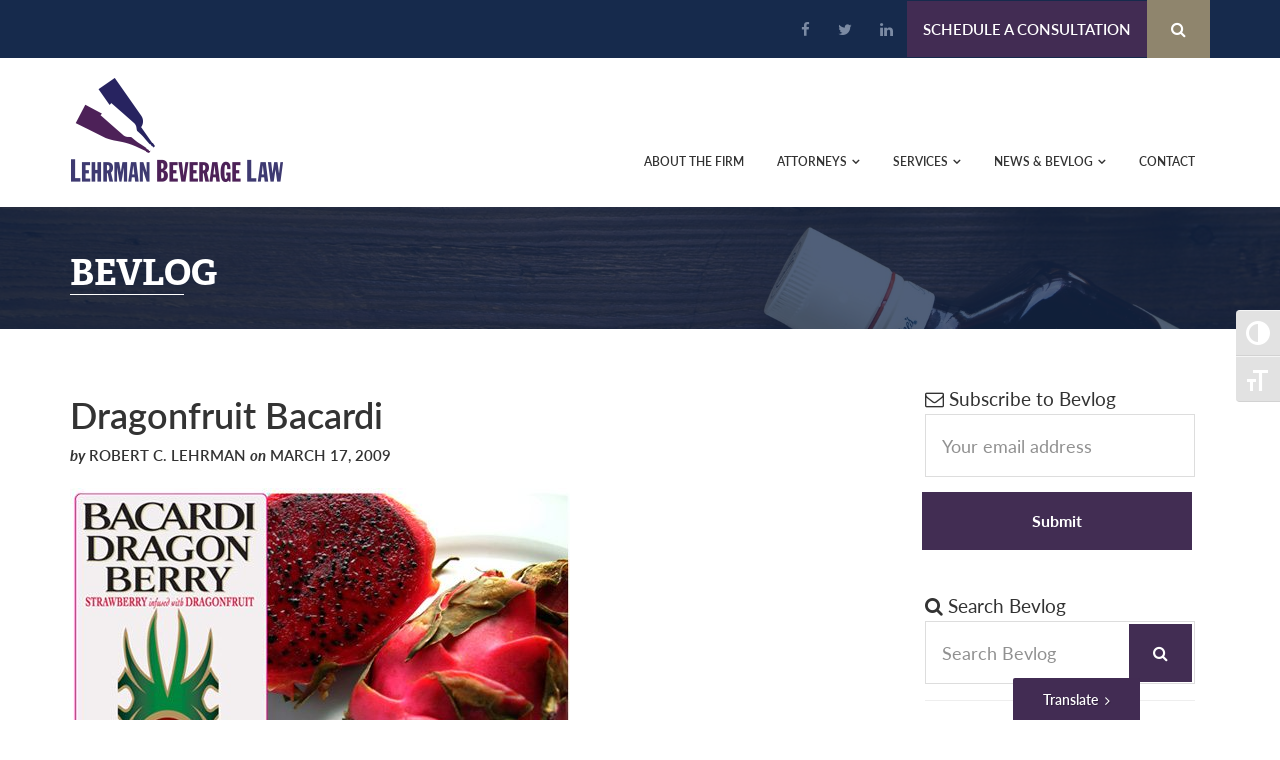

--- FILE ---
content_type: text/html; charset=UTF-8
request_url: https://bevlaw.com/bevlog/dragonfruit-bacardi/
body_size: 22135
content:
<!DOCTYPE html>
<html lang="en-US">
<head >
<meta charset="UTF-8" />
<meta name="viewport" content="width=device-width, initial-scale=1" />
<link data-minify="1" rel="stylesheet" href="https://bevlaw.com/wp-content/cache/min/1/jis6sgz.css?ver=1769077445"><meta name='robots' content='index, follow, max-image-preview:large, max-snippet:-1, max-video-preview:-1' />

	<!-- This site is optimized with the Yoast SEO plugin v26.6 - https://yoast.com/wordpress/plugins/seo/ -->
	<title>Dragonfruit Bacardi - Lehrman Beverage Law</title>
<link data-rocket-prefetch href="https://fonts.googleapis.com" rel="dns-prefetch">
<link data-rocket-prefetch href="https://www.googletagmanager.com" rel="dns-prefetch">
<link data-rocket-prefetch href="https://www.gstatic.cn" rel="dns-prefetch">
<link data-rocket-prefetch href="https://whitelabel.datachieve.com" rel="dns-prefetch">
<link data-rocket-prefetch href="https://www.gstatic.com" rel="dns-prefetch">
<link data-rocket-prefetch href="https://translate.googleapis.com" rel="dns-prefetch">
<link data-rocket-prefetch href="https://www.recaptcha.net" rel="dns-prefetch">
<link data-rocket-prefetch href="https://use.typekit.net" rel="dns-prefetch">
<link data-rocket-preload as="style" href="https://fonts.googleapis.com/css?family=Source%20Sans%20Pro%3A400%2C600%2C700&#038;display=swap" rel="preload">
<link href="https://fonts.googleapis.com/css?family=Source%20Sans%20Pro%3A400%2C600%2C700&#038;display=swap" media="print" onload="this.media=&#039;all&#039;" rel="stylesheet">
<noscript data-wpr-hosted-gf-parameters=""><link rel="stylesheet" href="https://fonts.googleapis.com/css?family=Source%20Sans%20Pro%3A400%2C600%2C700&#038;display=swap"></noscript><link rel="preload" data-rocket-preload as="image" href="https://bevlaw.com/wp-content/uploads/2017/08/pexels-photo-301692.jpeg" fetchpriority="high">
	<link rel="canonical" href="https://bevlaw.com/bevlog/dragonfruit-bacardi/" />
	<meta property="og:locale" content="en_US" />
	<meta property="og:type" content="article" />
	<meta property="og:title" content="Dragonfruit Bacardi - Lehrman Beverage Law" />
	<meta property="og:description" content="What on earth is a dragonfruit, and do you want any in your rum? It is &#8220;an outlandishly flaming pink, spineless cactus fruit that looks like an artichoke from Mars.&#8221; This is according to David Karp, &#8220;The Fruit Detective.&#8221; Karp was very early in calling this still-budding trend. He is credited with familiarizing Americans with [&hellip;]" />
	<meta property="og:url" content="https://bevlaw.com/bevlog/dragonfruit-bacardi/" />
	<meta property="og:site_name" content="Lehrman Beverage Law" />
	<meta property="article:publisher" content="https://www.facebook.com/LehrmanBeverageLaw/" />
	<meta property="article:published_time" content="2009-03-17T11:55:18+00:00" />
	<meta property="article:modified_time" content="2022-09-01T20:04:40+00:00" />
	<meta property="og:image" content="https://bevlaw.com/wp-content/uploads/2009/02/dragon.jpg" />
	<meta name="author" content="Robert C. Lehrman" />
	<meta name="twitter:card" content="summary_large_image" />
	<meta name="twitter:creator" content="@lehrmanbevlaw" />
	<meta name="twitter:site" content="@lehrmanbevlaw" />
	<meta name="twitter:label1" content="Written by" />
	<meta name="twitter:data1" content="Robert C. Lehrman" />
	<meta name="twitter:label2" content="Est. reading time" />
	<meta name="twitter:data2" content="2 minutes" />
	<script type="application/ld+json" class="yoast-schema-graph">{"@context":"https://schema.org","@graph":[{"@type":"WebPage","@id":"https://bevlaw.com/bevlog/dragonfruit-bacardi/","url":"https://bevlaw.com/bevlog/dragonfruit-bacardi/","name":"Dragonfruit Bacardi - Lehrman Beverage Law","isPartOf":{"@id":"https://bevlaw.com/#website"},"primaryImageOfPage":{"@id":"https://bevlaw.com/bevlog/dragonfruit-bacardi/#primaryimage"},"image":{"@id":"https://bevlaw.com/bevlog/dragonfruit-bacardi/#primaryimage"},"thumbnailUrl":"https://bevlaw.com/wp-content/uploads/2009/02/dragon.jpg","datePublished":"2009-03-17T11:55:18+00:00","dateModified":"2022-09-01T20:04:40+00:00","author":{"@id":"https://bevlaw.com/#/schema/person/c55ae9130d7f426249fa14b003e774c6"},"breadcrumb":{"@id":"https://bevlaw.com/bevlog/dragonfruit-bacardi/#breadcrumb"},"inLanguage":"en-US","potentialAction":[{"@type":"ReadAction","target":["https://bevlaw.com/bevlog/dragonfruit-bacardi/"]}]},{"@type":"ImageObject","inLanguage":"en-US","@id":"https://bevlaw.com/bevlog/dragonfruit-bacardi/#primaryimage","url":"https://bevlaw.com/wp-content/uploads/2009/02/dragon.jpg","contentUrl":"https://bevlaw.com/wp-content/uploads/2009/02/dragon.jpg","width":500,"height":369},{"@type":"BreadcrumbList","@id":"https://bevlaw.com/bevlog/dragonfruit-bacardi/#breadcrumb","itemListElement":[{"@type":"ListItem","position":1,"name":"Home","item":"https://bevlaw.com/"},{"@type":"ListItem","position":2,"name":"Dragonfruit Bacardi"}]},{"@type":"WebSite","@id":"https://bevlaw.com/#website","url":"https://bevlaw.com/","name":"Lehrman Beverage Law","description":"Beer, Wine, Spirits, Alcohol Beverage Law","potentialAction":[{"@type":"SearchAction","target":{"@type":"EntryPoint","urlTemplate":"https://bevlaw.com/?s={search_term_string}"},"query-input":{"@type":"PropertyValueSpecification","valueRequired":true,"valueName":"search_term_string"}}],"inLanguage":"en-US"},{"@type":"Person","@id":"https://bevlaw.com/#/schema/person/c55ae9130d7f426249fa14b003e774c6","name":"Robert C. Lehrman","image":{"@type":"ImageObject","inLanguage":"en-US","@id":"https://bevlaw.com/#/schema/person/image/","url":"https://secure.gravatar.com/avatar/2943bea0f3cecc0dd38e283fc320f709892c23be3130b3458bcf879307143729?s=96&d=mm&r=g","contentUrl":"https://secure.gravatar.com/avatar/2943bea0f3cecc0dd38e283fc320f709892c23be3130b3458bcf879307143729?s=96&d=mm&r=g","caption":"Robert C. Lehrman"},"sameAs":["http://bevlaw.com"],"url":"https://bevlaw.com/bevlog/author/rlehrman/"}]}</script>
	<!-- / Yoast SEO plugin. -->


<link rel='dns-prefetch' href='//www.formstack.com' />
<link rel='dns-prefetch' href='//fonts.googleapis.com' />
<link rel='dns-prefetch' href='//netdna.bootstrapcdn.com' />
<link rel='dns-prefetch' href='//code.ionicframework.com' />
<link href='https://fonts.gstatic.com' crossorigin rel='preconnect' />
<link rel="alternate" type="application/rss+xml" title="Lehrman Beverage Law &raquo; Feed" href="https://bevlaw.com/feed/" />
<link rel="alternate" type="application/rss+xml" title="Lehrman Beverage Law &raquo; Comments Feed" href="https://bevlaw.com/comments/feed/" />
<link rel="alternate" type="application/rss+xml" title="Lehrman Beverage Law &raquo; Dragonfruit Bacardi Comments Feed" href="https://bevlaw.com/bevlog/dragonfruit-bacardi/feed/" />
<link rel="alternate" title="oEmbed (JSON)" type="application/json+oembed" href="https://bevlaw.com/wp-json/oembed/1.0/embed?url=https%3A%2F%2Fbevlaw.com%2Fbevlog%2Fdragonfruit-bacardi%2F" />
<link rel="alternate" title="oEmbed (XML)" type="text/xml+oembed" href="https://bevlaw.com/wp-json/oembed/1.0/embed?url=https%3A%2F%2Fbevlaw.com%2Fbevlog%2Fdragonfruit-bacardi%2F&#038;format=xml" />
<style id='wp-img-auto-sizes-contain-inline-css' type='text/css'>
img:is([sizes=auto i],[sizes^="auto," i]){contain-intrinsic-size:3000px 1500px}
/*# sourceURL=wp-img-auto-sizes-contain-inline-css */
</style>
<link data-minify="1" rel='stylesheet' id='sgr-css' href='https://bevlaw.com/wp-content/cache/min/1/wp-content/plugins/simple-google-recaptcha/sgr.css?ver=1769077402' type='text/css' media='all' />
<link data-minify="1" rel='stylesheet' id='formidable-css' href='https://bevlaw.com/wp-content/cache/min/1/wp-content/plugins/formidable/css/formidableforms.css?ver=1769077402' type='text/css' media='all' />
<style id='wp-emoji-styles-inline-css' type='text/css'>

	img.wp-smiley, img.emoji {
		display: inline !important;
		border: none !important;
		box-shadow: none !important;
		height: 1em !important;
		width: 1em !important;
		margin: 0 0.07em !important;
		vertical-align: -0.1em !important;
		background: none !important;
		padding: 0 !important;
	}
/*# sourceURL=wp-emoji-styles-inline-css */
</style>
<link rel='stylesheet' id='wp-block-library-css' href='https://bevlaw.com/wp-includes/css/dist/block-library/style.min.css?ver=6.9' type='text/css' media='all' />
<style id='global-styles-inline-css' type='text/css'>
:root{--wp--preset--aspect-ratio--square: 1;--wp--preset--aspect-ratio--4-3: 4/3;--wp--preset--aspect-ratio--3-4: 3/4;--wp--preset--aspect-ratio--3-2: 3/2;--wp--preset--aspect-ratio--2-3: 2/3;--wp--preset--aspect-ratio--16-9: 16/9;--wp--preset--aspect-ratio--9-16: 9/16;--wp--preset--color--black: #000000;--wp--preset--color--cyan-bluish-gray: #abb8c3;--wp--preset--color--white: #ffffff;--wp--preset--color--pale-pink: #f78da7;--wp--preset--color--vivid-red: #cf2e2e;--wp--preset--color--luminous-vivid-orange: #ff6900;--wp--preset--color--luminous-vivid-amber: #fcb900;--wp--preset--color--light-green-cyan: #7bdcb5;--wp--preset--color--vivid-green-cyan: #00d084;--wp--preset--color--pale-cyan-blue: #8ed1fc;--wp--preset--color--vivid-cyan-blue: #0693e3;--wp--preset--color--vivid-purple: #9b51e0;--wp--preset--gradient--vivid-cyan-blue-to-vivid-purple: linear-gradient(135deg,rgb(6,147,227) 0%,rgb(155,81,224) 100%);--wp--preset--gradient--light-green-cyan-to-vivid-green-cyan: linear-gradient(135deg,rgb(122,220,180) 0%,rgb(0,208,130) 100%);--wp--preset--gradient--luminous-vivid-amber-to-luminous-vivid-orange: linear-gradient(135deg,rgb(252,185,0) 0%,rgb(255,105,0) 100%);--wp--preset--gradient--luminous-vivid-orange-to-vivid-red: linear-gradient(135deg,rgb(255,105,0) 0%,rgb(207,46,46) 100%);--wp--preset--gradient--very-light-gray-to-cyan-bluish-gray: linear-gradient(135deg,rgb(238,238,238) 0%,rgb(169,184,195) 100%);--wp--preset--gradient--cool-to-warm-spectrum: linear-gradient(135deg,rgb(74,234,220) 0%,rgb(151,120,209) 20%,rgb(207,42,186) 40%,rgb(238,44,130) 60%,rgb(251,105,98) 80%,rgb(254,248,76) 100%);--wp--preset--gradient--blush-light-purple: linear-gradient(135deg,rgb(255,206,236) 0%,rgb(152,150,240) 100%);--wp--preset--gradient--blush-bordeaux: linear-gradient(135deg,rgb(254,205,165) 0%,rgb(254,45,45) 50%,rgb(107,0,62) 100%);--wp--preset--gradient--luminous-dusk: linear-gradient(135deg,rgb(255,203,112) 0%,rgb(199,81,192) 50%,rgb(65,88,208) 100%);--wp--preset--gradient--pale-ocean: linear-gradient(135deg,rgb(255,245,203) 0%,rgb(182,227,212) 50%,rgb(51,167,181) 100%);--wp--preset--gradient--electric-grass: linear-gradient(135deg,rgb(202,248,128) 0%,rgb(113,206,126) 100%);--wp--preset--gradient--midnight: linear-gradient(135deg,rgb(2,3,129) 0%,rgb(40,116,252) 100%);--wp--preset--font-size--small: 13px;--wp--preset--font-size--medium: 20px;--wp--preset--font-size--large: 36px;--wp--preset--font-size--x-large: 42px;--wp--preset--spacing--20: 0.44rem;--wp--preset--spacing--30: 0.67rem;--wp--preset--spacing--40: 1rem;--wp--preset--spacing--50: 1.5rem;--wp--preset--spacing--60: 2.25rem;--wp--preset--spacing--70: 3.38rem;--wp--preset--spacing--80: 5.06rem;--wp--preset--shadow--natural: 6px 6px 9px rgba(0, 0, 0, 0.2);--wp--preset--shadow--deep: 12px 12px 50px rgba(0, 0, 0, 0.4);--wp--preset--shadow--sharp: 6px 6px 0px rgba(0, 0, 0, 0.2);--wp--preset--shadow--outlined: 6px 6px 0px -3px rgb(255, 255, 255), 6px 6px rgb(0, 0, 0);--wp--preset--shadow--crisp: 6px 6px 0px rgb(0, 0, 0);}:where(.is-layout-flex){gap: 0.5em;}:where(.is-layout-grid){gap: 0.5em;}body .is-layout-flex{display: flex;}.is-layout-flex{flex-wrap: wrap;align-items: center;}.is-layout-flex > :is(*, div){margin: 0;}body .is-layout-grid{display: grid;}.is-layout-grid > :is(*, div){margin: 0;}:where(.wp-block-columns.is-layout-flex){gap: 2em;}:where(.wp-block-columns.is-layout-grid){gap: 2em;}:where(.wp-block-post-template.is-layout-flex){gap: 1.25em;}:where(.wp-block-post-template.is-layout-grid){gap: 1.25em;}.has-black-color{color: var(--wp--preset--color--black) !important;}.has-cyan-bluish-gray-color{color: var(--wp--preset--color--cyan-bluish-gray) !important;}.has-white-color{color: var(--wp--preset--color--white) !important;}.has-pale-pink-color{color: var(--wp--preset--color--pale-pink) !important;}.has-vivid-red-color{color: var(--wp--preset--color--vivid-red) !important;}.has-luminous-vivid-orange-color{color: var(--wp--preset--color--luminous-vivid-orange) !important;}.has-luminous-vivid-amber-color{color: var(--wp--preset--color--luminous-vivid-amber) !important;}.has-light-green-cyan-color{color: var(--wp--preset--color--light-green-cyan) !important;}.has-vivid-green-cyan-color{color: var(--wp--preset--color--vivid-green-cyan) !important;}.has-pale-cyan-blue-color{color: var(--wp--preset--color--pale-cyan-blue) !important;}.has-vivid-cyan-blue-color{color: var(--wp--preset--color--vivid-cyan-blue) !important;}.has-vivid-purple-color{color: var(--wp--preset--color--vivid-purple) !important;}.has-black-background-color{background-color: var(--wp--preset--color--black) !important;}.has-cyan-bluish-gray-background-color{background-color: var(--wp--preset--color--cyan-bluish-gray) !important;}.has-white-background-color{background-color: var(--wp--preset--color--white) !important;}.has-pale-pink-background-color{background-color: var(--wp--preset--color--pale-pink) !important;}.has-vivid-red-background-color{background-color: var(--wp--preset--color--vivid-red) !important;}.has-luminous-vivid-orange-background-color{background-color: var(--wp--preset--color--luminous-vivid-orange) !important;}.has-luminous-vivid-amber-background-color{background-color: var(--wp--preset--color--luminous-vivid-amber) !important;}.has-light-green-cyan-background-color{background-color: var(--wp--preset--color--light-green-cyan) !important;}.has-vivid-green-cyan-background-color{background-color: var(--wp--preset--color--vivid-green-cyan) !important;}.has-pale-cyan-blue-background-color{background-color: var(--wp--preset--color--pale-cyan-blue) !important;}.has-vivid-cyan-blue-background-color{background-color: var(--wp--preset--color--vivid-cyan-blue) !important;}.has-vivid-purple-background-color{background-color: var(--wp--preset--color--vivid-purple) !important;}.has-black-border-color{border-color: var(--wp--preset--color--black) !important;}.has-cyan-bluish-gray-border-color{border-color: var(--wp--preset--color--cyan-bluish-gray) !important;}.has-white-border-color{border-color: var(--wp--preset--color--white) !important;}.has-pale-pink-border-color{border-color: var(--wp--preset--color--pale-pink) !important;}.has-vivid-red-border-color{border-color: var(--wp--preset--color--vivid-red) !important;}.has-luminous-vivid-orange-border-color{border-color: var(--wp--preset--color--luminous-vivid-orange) !important;}.has-luminous-vivid-amber-border-color{border-color: var(--wp--preset--color--luminous-vivid-amber) !important;}.has-light-green-cyan-border-color{border-color: var(--wp--preset--color--light-green-cyan) !important;}.has-vivid-green-cyan-border-color{border-color: var(--wp--preset--color--vivid-green-cyan) !important;}.has-pale-cyan-blue-border-color{border-color: var(--wp--preset--color--pale-cyan-blue) !important;}.has-vivid-cyan-blue-border-color{border-color: var(--wp--preset--color--vivid-cyan-blue) !important;}.has-vivid-purple-border-color{border-color: var(--wp--preset--color--vivid-purple) !important;}.has-vivid-cyan-blue-to-vivid-purple-gradient-background{background: var(--wp--preset--gradient--vivid-cyan-blue-to-vivid-purple) !important;}.has-light-green-cyan-to-vivid-green-cyan-gradient-background{background: var(--wp--preset--gradient--light-green-cyan-to-vivid-green-cyan) !important;}.has-luminous-vivid-amber-to-luminous-vivid-orange-gradient-background{background: var(--wp--preset--gradient--luminous-vivid-amber-to-luminous-vivid-orange) !important;}.has-luminous-vivid-orange-to-vivid-red-gradient-background{background: var(--wp--preset--gradient--luminous-vivid-orange-to-vivid-red) !important;}.has-very-light-gray-to-cyan-bluish-gray-gradient-background{background: var(--wp--preset--gradient--very-light-gray-to-cyan-bluish-gray) !important;}.has-cool-to-warm-spectrum-gradient-background{background: var(--wp--preset--gradient--cool-to-warm-spectrum) !important;}.has-blush-light-purple-gradient-background{background: var(--wp--preset--gradient--blush-light-purple) !important;}.has-blush-bordeaux-gradient-background{background: var(--wp--preset--gradient--blush-bordeaux) !important;}.has-luminous-dusk-gradient-background{background: var(--wp--preset--gradient--luminous-dusk) !important;}.has-pale-ocean-gradient-background{background: var(--wp--preset--gradient--pale-ocean) !important;}.has-electric-grass-gradient-background{background: var(--wp--preset--gradient--electric-grass) !important;}.has-midnight-gradient-background{background: var(--wp--preset--gradient--midnight) !important;}.has-small-font-size{font-size: var(--wp--preset--font-size--small) !important;}.has-medium-font-size{font-size: var(--wp--preset--font-size--medium) !important;}.has-large-font-size{font-size: var(--wp--preset--font-size--large) !important;}.has-x-large-font-size{font-size: var(--wp--preset--font-size--x-large) !important;}
/*# sourceURL=global-styles-inline-css */
</style>

<style id='classic-theme-styles-inline-css' type='text/css'>
/*! This file is auto-generated */
.wp-block-button__link{color:#fff;background-color:#32373c;border-radius:9999px;box-shadow:none;text-decoration:none;padding:calc(.667em + 2px) calc(1.333em + 2px);font-size:1.125em}.wp-block-file__button{background:#32373c;color:#fff;text-decoration:none}
/*# sourceURL=/wp-includes/css/classic-themes.min.css */
</style>
<link data-minify="1" rel='stylesheet' id='formstack-css-css' href='https://bevlaw.com/wp-content/cache/min/1/forms/css/2/wordpress-post.css?ver=1769077403' type='text/css' media='all' />
<link data-minify="1" rel='stylesheet' id='udefault-css' href='https://bevlaw.com/wp-content/cache/min/1/wp-content/plugins/ultimate-wp-query-search-filter/themes/default.css?ver=1769077403' type='text/css' media='all' />
<link data-minify="1" rel='stylesheet' id='ui-font-css' href='https://bevlaw.com/wp-content/cache/min/1/wp-content/plugins/wp-accessibility/toolbar/fonts/css/a11y-toolbar.css?ver=1769077403' type='text/css' media='all' />
<link data-minify="1" rel='stylesheet' id='wpa-toolbar-css' href='https://bevlaw.com/wp-content/cache/min/1/wp-content/plugins/wp-accessibility/toolbar/css/a11y.css?ver=1769077403' type='text/css' media='all' />
<style id='wpa-toolbar-inline-css' type='text/css'>
.a11y-toolbar ul li button { font-size: 1.2em !important; }
/*# sourceURL=wpa-toolbar-inline-css */
</style>
<link data-minify="1" rel='stylesheet' id='ui-fontsize.css-css' href='https://bevlaw.com/wp-content/cache/min/1/wp-content/plugins/wp-accessibility/toolbar/css/a11y-fontsize-alt.css?ver=1769077403' type='text/css' media='all' />
<style id='ui-fontsize.css-inline-css' type='text/css'>
html { --wpa-font-size: 150%; }
/*# sourceURL=ui-fontsize.css-inline-css */
</style>
<link data-minify="1" rel='stylesheet' id='wpa-style-css' href='https://bevlaw.com/wp-content/cache/min/1/wp-content/plugins/wp-accessibility/css/wpa-style.css?ver=1769077403' type='text/css' media='all' />
<style id='wpa-style-inline-css' type='text/css'>
:root { --admin-bar-top : 7px; }
/*# sourceURL=wpa-style-inline-css */
</style>

<link data-minify="1" rel='stylesheet' id='dashicons-css' href='https://bevlaw.com/wp-content/cache/min/1/wp-includes/css/dashicons.min.css?ver=1769077403' type='text/css' media='all' />
<link data-minify="1" rel='stylesheet' id='font-awesome-css' href='https://bevlaw.com/wp-content/cache/min/1/font-awesome/4.7.0/css/font-awesome.min.css?ver=1769077404' type='text/css' media='all' />
<link data-minify="1" rel='stylesheet' id='ion-icons-css' href='https://bevlaw.com/wp-content/cache/min/1/ionicons/2.0.1/css/ionicons.min.css?ver=1769077404' type='text/css' media='all' />
<link data-minify="1" rel='stylesheet' id='global-style-mods-css' href='https://bevlaw.com/wp-content/cache/min/1/wp-content/themes/bevlaw.com-pro/css/global.css?ver=1769077404' type='text/css' media='all' />
<link data-minify="1" rel='stylesheet' id='navi-styles-css' href='https://bevlaw.com/wp-content/cache/min/1/wp-content/themes/bevlaw.com-pro/css/navigation.css?ver=1769077404' type='text/css' media='all' />
<link data-minify="1" rel='stylesheet' id='hamburg-styles-css' href='https://bevlaw.com/wp-content/cache/min/1/wp-content/themes/bevlaw.com-pro/css/hamburger.css?ver=1769077404' type='text/css' media='all' />
<link data-minify="1" rel='stylesheet' id='translate-css-css' href='https://bevlaw.com/wp-content/cache/min/1/wp-content/themes/bevlaw.com-pro/css/translate.css?ver=1769077404' type='text/css' media='all' />
<link data-minify="1" rel='stylesheet' id='page-styles-css' href='https://bevlaw.com/wp-content/cache/min/1/wp-content/themes/bevlaw.com-pro/css/page.css?ver=1769077404' type='text/css' media='all' />
<link data-minify="1" rel='stylesheet' id='bevlog-styles-css' href='https://bevlaw.com/wp-content/cache/min/1/wp-content/themes/bevlaw.com-pro/css/bevlog.css?ver=1769077445' type='text/css' media='all' />
<link rel='stylesheet' id='starter-pro-css' href='https://bevlaw.com/wp-content/themes/bevlaw.com-pro/style.css?ver=2.2.5' type='text/css' media='all' />





<link rel="https://api.w.org/" href="https://bevlaw.com/wp-json/" /><link rel="alternate" title="JSON" type="application/json" href="https://bevlaw.com/wp-json/wp/v2/posts/1874" /><link rel="EditURI" type="application/rsd+xml" title="RSD" href="https://bevlaw.com/xmlrpc.php?rsd" />
<meta name="generator" content="WordPress 6.9" />
<link rel='shortlink' href='https://bevlaw.com/?p=1874' />

<link rel="pingback" href="https://bevlaw.com/xmlrpc.php" />
<meta name="google-site-verification" content="IsSR5zobjg81He665RwI5cv9gEBVM5uAqnlPmwuxK0U" /><link rel="icon" href="https://bevlaw.com/wp-content/uploads/2017/11/favcon_bevlaw-150x150.png" sizes="32x32" />
<link rel="icon" href="https://bevlaw.com/wp-content/uploads/2017/11/favcon_bevlaw.png" sizes="192x192" />
<link rel="apple-touch-icon" href="https://bevlaw.com/wp-content/uploads/2017/11/favcon_bevlaw.png" />
<meta name="msapplication-TileImage" content="https://bevlaw.com/wp-content/uploads/2017/11/favcon_bevlaw.png" />

<!-- BEGIN Analytics Insights v6.3.11 - https://wordpress.org/plugins/analytics-insights/ -->
<script>
  window.dataLayer = window.dataLayer || [];
  window.dataLayer.push({});
</script>
<script>
(function(w,d,s,l,i){w[l]=w[l]||[];w[l].push({'gtm.start':
	new Date().getTime(),event:'gtm.js'});var f=d.getElementsByTagName(s)[0],
	j=d.createElement(s),dl=l!='dataLayer'?'&l='+l:'';j.async=true;j.src=
	'https://www.googletagmanager.com/gtm.js?id='+i+dl;f.parentNode.insertBefore(j,f);
	})(window,document,'script','dataLayer','GTM-PLP58P9');
</script>
<!-- END Analytics Insights -->
		<style type="text/css" id="wp-custom-css">
			
/*.blog-img.js-box img {
    max-height: 300px;
}
.blog-img img {
    width: fit-content;
}
.stickit .site-title a {
    max-height: 75px;
}
.stickit .nav-primary{
	margin-top:0px;
}
.page-title-container, .page-title-container-blur{
	padding: 50px 0 40px 0;
}*/


.container-form-schedule-consultation .jEBjyG, .container-form-schedule-consultation .jEBjyG:before, .container-form-schedule-consultation .exbBdI, .container-form-schedule-consultation .exbBdI:before{
    width: 20px;
    height: 20px;
}

.container-form-schedule-consultation .jEBjyG, .container-form-schedule-consultation .exbBdI {
    background:transparent;
}
		</style>
		<noscript><style id="rocket-lazyload-nojs-css">.rll-youtube-player, [data-lazy-src]{display:none !important;}</style></noscript><link rel='stylesheet' id='custom-admin-bar-css-ftend-css' href='https://whitelabel.datachieve.com/da-white-label-front.css?ver=6.9' type='text/css' media='all' />
<meta name="generator" content="WP Rocket 3.20.2" data-wpr-features="wpr_minify_concatenate_js wpr_lazyload_images wpr_preconnect_external_domains wpr_oci wpr_minify_css wpr_preload_links wpr_desktop" /></head>
<body class="wp-singular post-template-default single single-post postid-1874 single-format-standard wp-theme-genesis wp-child-theme-bevlawcom-pro content-sidebar genesis-breadcrumbs-hidden genesis-footer-widgets-hidden"><button class="close-search"><span class="sr-text">Close Search Box</span></button><div  class="search-box"><form class="search-form" method="get" action="https://bevlaw.com/" role="search"><label class="search-form-label screen-reader-text" for="searchform-1">Search this website</label><input class="search-form-input" type="search" name="s" id="searchform-1" placeholder="Search this website"><input class="search-form-submit" type="submit" value="Search"><meta content="https://bevlaw.com/?s={s}"></form></div><span class="translate-btn">Translate <i class="fa fa-angle-right" aria-hidden="true"></i></span><div  class="site-wide-container"><a href="#topofpage" class="to-top" title="Back To Top">Top</a><div  id="topofpage"></div><div  class="top-utility-container"><div  class="wrap top-utility"><ul class="social-links"><li class="row1 social-row"><a target="_blank" href="https://www.facebook.com/LehrmanBeverageLaw/"><i class="fa fa-facebook" aria-hidden="true"></i><span class="sr-text">Facebook</span></a></li><li class="row2 social-row"><a target="_blank" href="https://twitter.com/lehrmanbevlaw"><i class="fa fa-twitter" aria-hidden="true"></i><span class="sr-text">Twitter</span></a></li><li class="row3 social-row"><a target="_blank" href="https://www.linkedin.com/company/lehrman-beverage-law-pllc"><i class="fa fa-linkedin" aria-hidden="true"></i><span class="sr-text">LinkedIn</span></a></li><li class="row9999997 phone"><a href="tel:202-449-3739"><span><i class="fa fa-phone" aria-hidden="true"></i> 202-449-3739</span></li><li class="row9999998 schedule"><a href="/schedule-a-consultation/">Schedule a Consultation</a></li><li class="row9999999 last search"><button class="search-btn" aria-label="Search Button"><i class="fa fa-search" aria-hidden="true"></i><span class="sr-text">Search</span></button></li></ul></div></div><div  class="translate-container"><button type="button" class="overlay-close">Close</button><div  class="translate-shortcode-container"><h2>Please choose a language.</h2><div class="btn-select-container"><div id="google_translate_element"></div>		
<span class="choose-lang-btn">Choose</span></div></div></div><div  class="site-container"><ul class="genesis-skip-link"><li><a href="#genesis-nav-primary" class="screen-reader-shortcut"> Skip to primary navigation</a></li><li><a href="#genesis-content" class="screen-reader-shortcut"> Skip to main content</a></li><li><a href="#genesis-sidebar-primary" class="screen-reader-shortcut"> Skip to primary sidebar</a></li></ul><header  class="site-header"><div class="wrap"><div class="title-area"><p class="site-title"><a href="https://bevlaw.com/">Lehrman Beverage Law</a></p><div class="wrap hamburg-wrap"><button class="hamburger hamburger--arrow" type="button"><span class="hamburger-box"><span class="hamburger-inner"></span></span><span class="sr-text">Mobile Menu</span></button></div></div><div class="widget-area header-widget-area"><nav class="nav-primary" aria-label="Main" id="genesis-nav-primary"><div class="wrap"><ul id="menu-primary-navigation" class="menu genesis-nav-menu menu-primary js-superfish"><li id="menu-item-100" class="menu-item menu-item-type-post_type menu-item-object-page menu-item-100"><a href="https://bevlaw.com/about-the-firm/"><span >About the Firm</span></a></li>
<li id="menu-item-12597" class="menu-item menu-item-type-custom menu-item-object-custom menu-item-has-children menu-item-12597"><a href="/attorneys/"><span >Attorneys</span></a>
<ul class="sub-menu">
	<li id="menu-item-12600" class="menu-item menu-item-type-post_type menu-item-object-attorneys menu-item-12600"><a href="https://bevlaw.com/attorneys/daniel-j-christopherson/"><span >Daniel J. Christopherson</span></a></li>
	<li id="menu-item-12599" class="menu-item menu-item-type-post_type menu-item-object-attorneys menu-item-12599"><a href="https://bevlaw.com/attorneys/art-decelle/"><span >Arthur  J. DeCelle</span></a></li>
	<li id="menu-item-12606" class="menu-item menu-item-type-post_type menu-item-object-attorneys menu-item-12606"><a href="https://bevlaw.com/attorneys/marshall-fawley/"><span >T. Marshall  Fawley III</span></a></li>
	<li id="menu-item-12601" class="menu-item menu-item-type-post_type menu-item-object-attorneys menu-item-12601"><a href="https://bevlaw.com/attorneys/frank-y-knizner/"><span >Frank Y. Knizner</span></a></li>
	<li id="menu-item-12605" class="menu-item menu-item-type-post_type menu-item-object-attorneys menu-item-12605"><a href="https://bevlaw.com/attorneys/robert-lehrman/"><span >Robert C. Lehrman</span></a></li>
	<li id="menu-item-12602" class="menu-item menu-item-type-post_type menu-item-object-attorneys menu-item-12602"><a href="https://bevlaw.com/attorneys/john-d-messinger/"><span >John D. Messinger</span></a></li>
	<li id="menu-item-12603" class="menu-item menu-item-type-post_type menu-item-object-attorneys menu-item-12603"><a href="https://bevlaw.com/attorneys/kristin/"><span >Kristin B. Newby</span></a></li>
	<li id="menu-item-17476" class="menu-item menu-item-type-post_type menu-item-object-attorneys menu-item-17476"><a href="https://bevlaw.com/attorneys/t-grady-hummer/"><span >Grady Hummer</span></a></li>
	<li id="menu-item-9945" class="menu-item menu-item-type-post_type menu-item-object-page menu-item-has-children menu-item-9945"><a href="https://bevlaw.com/consultants/"><span >Consultants  ></span></a>
	<ul class="sub-menu">
		<li id="menu-item-14238" class="menu-item menu-item-type-post_type menu-item-object-consultants menu-item-14238"><a href="https://bevlaw.com/consultants/vincent-g-ficca/"><span >Vincent G. Ficca</span></a></li>
		<li id="menu-item-15001" class="menu-item menu-item-type-post_type menu-item-object-consultants menu-item-15001"><a href="https://bevlaw.com/consultants/margie-a-s-lehrman/"><span >Margie A.S. Lehrman</span></a></li>
		<li id="menu-item-14237" class="menu-item menu-item-type-post_type menu-item-object-consultants menu-item-14237"><a href="https://bevlaw.com/consultants/daryl-polley/"><span >Daryl L. Polley</span></a></li>
	</ul>
</li>
	<li id="menu-item-9905" class="menu-item menu-item-type-post_type menu-item-object-page menu-item-has-children menu-item-9905"><a href="https://bevlaw.com/team/"><span >Support Team ></span></a>
	<ul class="sub-menu">
		<li id="menu-item-14509" class="menu-item menu-item-type-post_type menu-item-object-team menu-item-14509"><a href="https://bevlaw.com/team/lia-lopez/"><span >Lia Lopez</span></a></li>
		<li id="menu-item-14534" class="menu-item menu-item-type-post_type menu-item-object-team menu-item-14534"><a href="https://bevlaw.com/team/stephanie-l-nelem/"><span >Stephanie L. Nelem</span></a></li>
		<li id="menu-item-14501" class="menu-item menu-item-type-post_type menu-item-object-team menu-item-14501"><a href="https://bevlaw.com/team/jen-a-wright/"><span >Jen A. Wright</span></a></li>
	</ul>
</li>
</ul>
</li>
<li id="menu-item-20" class="menu-item menu-item-type-custom menu-item-object-custom menu-item-has-children menu-item-20"><a href="/services/"><span >Services</span></a>
<ul class="sub-menu">
	<li id="menu-item-9895" class="menu-item menu-item-type-post_type menu-item-object-services menu-item-9895"><a href="https://bevlaw.com/services/labeling/"><span >Labels</span></a></li>
	<li id="menu-item-9896" class="menu-item menu-item-type-post_type menu-item-object-services menu-item-9896"><a href="https://bevlaw.com/services/formulas/"><span >Formulas</span></a></li>
	<li id="menu-item-9893" class="menu-item menu-item-type-post_type menu-item-object-services menu-item-9893"><a href="https://bevlaw.com/services/trademarks/"><span >Trademarks</span></a></li>
	<li id="menu-item-9894" class="menu-item menu-item-type-post_type menu-item-object-services menu-item-9894"><a href="https://bevlaw.com/services/permits/"><span >Permits</span></a></li>
	<li id="menu-item-9897" class="menu-item menu-item-type-post_type menu-item-object-services menu-item-9897"><a href="https://bevlaw.com/services/advertising/"><span >Advertising</span></a></li>
	<li id="menu-item-9892" class="menu-item menu-item-type-post_type menu-item-object-services menu-item-9892"><a href="https://bevlaw.com/services/state-abc/"><span >DC, MD, VA ABC Licensing</span></a></li>
	<li id="menu-item-9908" class="menu-item menu-item-type-post_type menu-item-object-page menu-item-9908"><a href="https://bevlaw.com/beer-law/"><span >Beer Law</span></a></li>
	<li id="menu-item-9907" class="menu-item menu-item-type-post_type menu-item-object-page menu-item-9907"><a href="https://bevlaw.com/wine-law/"><span >Wine Law</span></a></li>
	<li id="menu-item-9906" class="menu-item menu-item-type-post_type menu-item-object-page menu-item-9906"><a href="https://bevlaw.com/distilled-spirits-law/"><span >Distilled Spirits Law</span></a></li>
</ul>
</li>
<li id="menu-item-9891" class="menu-item menu-item-type-custom menu-item-object-custom menu-item-has-children menu-item-9891"><a href="https://bevlaw.com/bevlog"><span >News &#038; Bevlog</span></a>
<ul class="sub-menu">
	<li id="menu-item-9717" class="menu-item menu-item-type-custom menu-item-object-custom menu-item-9717"><a target="_blank" href="https://bevlaw.com/bevlog"><span >Bevlog (Beverage Law Blog)</span></a></li>
	<li id="menu-item-9346" class="menu-item menu-item-type-post_type menu-item-object-page menu-item-9346"><a href="https://bevlaw.com/bevlaw-news/"><span >News</span></a></li>
</ul>
</li>
<li id="menu-item-237" class="menu-item menu-item-type-post_type menu-item-object-page menu-item-237"><a href="https://bevlaw.com/contact-us/"><span >Contact</span></a></li>
</ul></div></nav></div></div></header><div  class="page-title-container blog" style="background:url(https://bevlaw.com/wp-content/uploads/2017/08/pexels-photo-301692.jpeg);"><span class="blue-tint"></span><div class="wrap"><a href="/bevlog/"><span class="entry-title single">Bevlog</span></a><span class="intro"></span></div></div><div  class="site-inner"><div class="wrap"><div class="content-sidebar-wrap"><main class="content" id="genesis-content"><article class="post-1874 post type-post status-publish format-standard category-dss tag-brand-extensions tag-ingredients tag-would-you-drink-it entry" aria-label="Dragonfruit Bacardi"><header class="entry-header"><h1 class="entry-title">Dragonfruit Bacardi</h1>
<p class="entry-meta"><time class="entry-time">March 17, 2009</time> by <span class="entry-author"><a href="https://bevlaw.com/bevlog/author/rlehrman/" class="entry-author-link" rel="author"><span class="entry-author-name">Robert C. Lehrman</span></a></span> <span class="entry-comments-link"><a href="https://bevlaw.com/bevlog/dragonfruit-bacardi/#comments">4 Comments</a></span> </p></header><div class="entry-content"><h2><div class="author"><span>by</span> Robert C. Lehrman  <span>on</span> March 17, 2009</div></h2><p><a href="https://bevlaw.com/wp-content/uploads/2009/02/dragon.pdf"><img fetchpriority="high" decoding="async" class="alignnone size-full wp-image-1876" title="Click for COLA" src="https://bevlaw.com/wp-content/uploads/2009/02/dragon.jpg" alt="Click for COLA" width="500" height="369" srcset="https://bevlaw.com/wp-content/uploads/2009/02/dragon.jpg 500w, https://bevlaw.com/wp-content/uploads/2009/02/dragon-300x221.jpg 300w" sizes="(max-width: 500px) 100vw, 500px" /></a><br />
What on earth is a dragonfruit, and do you want any in your rum?<br />
It is &#8220;an outlandishly flaming pink, spineless cactus fruit that looks like an artichoke from Mars.&#8221; This is according to <a href="http://articles.latimes.com/2002/sep/18/food/fo-pitahaya18">David Karp</a>, &#8220;The Fruit Detective.&#8221; Karp was very early in calling this still-budding trend. He is credited with familiarizing Americans with this fruit. Way back in 2002 he said &#8220;Improbably enough, it&#8217;s now the object of a mad scramble, one of the most colorful booms in California&#8217;s agricultural history, replete with paranoia and intrigue.&#8221;<br />
His article, in the <em>Los Angeles Times</em>, is so good, especially as compared to the other information readily available, that we will quote it at length. Karp explains:</p>
<blockquote><p>The mango did it. The Meyer lemon did it. Over the years, many fruits have crossed the barrier from exotic rarity to become available to all of us. &#8230; Now there&#8217;s a new one poised to make the leap, and it&#8217;s safe to say it is the strangest one yet.</p></blockquote>
<blockquote><p>The texture of the flesh is similar to kiwifruit, though its subtle flavor and refreshing juiciness are really more reminiscent of watermelon. &#8230; &#8220;It&#8217;s so visually stunning that our customers are intrigued by it,&#8221; said Bill Yosses, pastry chef of Citarella restaurant in New York, who has used wedges of the fruit to garnish a trifle.</p></blockquote>
<blockquote><p>California pitahaya cultivation is still in its infancy. &#8230; The planting that is largest and furthest along is the 18 acres grown by the Dragon Fruit Co. in Borrego Springs, 25 miles west of the Salton Sea. &#8230; The partners are determined to be the first commercial producers of pitahayas and dominate the market, before supplies increase and prices drop. &#8230; &#8220;For something this special, they don&#8217;t care what it costs,&#8221; said Omar Reynaga, a salesman.</p></blockquote>
<blockquote><p>The French brought pitahayas to Vietnam a century ago, and many new California growers are immigrants who knew the fruit in their homeland. &#8230; Fresh pitahaya has not been legally imported into the United States because it is a host of fruit flies that could damage domestic agriculture. &#8230; Companies in Vietnam and Thailand recently signed contracts for the construction of electron beam irradiation facilities that could zap the pests in pitahaya and other fruits, allowing them to be exported to the U.S.</p></blockquote>
<p>For some crazy reason, <a href="http://www.google.com/search?sourceid=navclient-ff&amp;ie=UTF-8&amp;q=link%3Ahttp%3A%2F%2Farticles.latimes.com%2F2002%2Fsep%2F18%2Ffood%2Ffo-pitahaya18">Google</a> seems to say that nobody links to Karp&#8217;s article. If nothing else, we and Bacardi can rectify that outlandish, flaming injustice.</p>
<!--<rdf:RDF xmlns:rdf="http://www.w3.org/1999/02/22-rdf-syntax-ns#"
			xmlns:dc="http://purl.org/dc/elements/1.1/"
			xmlns:trackback="http://madskills.com/public/xml/rss/module/trackback/">
		<rdf:Description rdf:about="https://bevlaw.com/bevlog/dragonfruit-bacardi/"
    dc:identifier="https://bevlaw.com/bevlog/dragonfruit-bacardi/"
    dc:title="Dragonfruit Bacardi"
    trackback:ping="https://bevlaw.com/bevlog/dragonfruit-bacardi/trackback/" />
</rdf:RDF>-->
</div><div class="about-author-container clearfix" id="comment-load"><img src="data:image/svg+xml,%3Csvg%20xmlns='http://www.w3.org/2000/svg'%20viewBox='0%200%200%200'%3E%3C/svg%3E" class="auth-image one-third first" data-lazy-src="https://bevlaw.com/wp-content/uploads/2017/08/IMG_2247.jpeg"/><noscript><img src="https://bevlaw.com/wp-content/uploads/2017/08/IMG_2247.jpeg" class="auth-image one-third first"/></noscript><div class="about-auth two-thirds"><span class="about-title">About Author</span><span class="author-name">Robert C. Lehrman</span><div class="auth-bio">Robert C. Lehrman is the founding attorney of Lehrman Beverage Law, PLLC. Robert founded the firm in 2001 after 12 years at the Washington, DC office of a larger firm that specializes in federal and state administrative law. From 1998...... <a href="https://bevlaw.com/attorneys/robert-lehrman/"> Read Full Bio <i class="fa fa-angle-right" aria-hidden="true"></i></a></div></div></div><div class="entry-footer"><p class="entry-meta"><span class="entry-categories">Filed Under: <a href="https://bevlaw.com/bevlog/category/dss/" rel="category tag">distilled spirits specialty</a></span><span class="entry-tags">Tags: <a href="https://bevlaw.com/bevlog/tag/brand-extensions/">brand extensions</a>, <a href="https://bevlaw.com/bevlog/tag/ingredients/">ingredients</a>, <a href="https://bevlaw.com/bevlog/tag/would-you-drink-it/">would you drink it?</a></span></p></div><footer class="entry-footer"></footer></article><h2 class="screen-reader-text">Reader Interactions</h2><div class="entry-comments" id="comments"><h3>Comments</h3><ol class="comment-list">
	<li class="comment byuser comment-author-jennotjenny even thread-even depth-1" id="comment-1324">
	<article id="article-comment-1324">

		
		<header class="comment-header">
			<p class="comment-author">
				<img alt='' src="data:image/svg+xml,%3Csvg%20xmlns='http://www.w3.org/2000/svg'%20viewBox='0%200%2060%2060'%3E%3C/svg%3E" data-lazy-srcset='https://secure.gravatar.com/avatar/5df46b91ffe23713a3185a07f7c41171041d930bf96b0334625c295250cf6187?s=120&#038;d=mm&#038;r=g 2x' class='avatar avatar-60 photo' height='60' width='60' decoding='async' data-lazy-src="https://secure.gravatar.com/avatar/5df46b91ffe23713a3185a07f7c41171041d930bf96b0334625c295250cf6187?s=60&#038;d=mm&#038;r=g"/><noscript><img alt='' src='https://secure.gravatar.com/avatar/5df46b91ffe23713a3185a07f7c41171041d930bf96b0334625c295250cf6187?s=60&#038;d=mm&#038;r=g' srcset='https://secure.gravatar.com/avatar/5df46b91ffe23713a3185a07f7c41171041d930bf96b0334625c295250cf6187?s=120&#038;d=mm&#038;r=g 2x' class='avatar avatar-60 photo' height='60' width='60' decoding='async'/></noscript><span class="comment-author-name">admin</span> <span class="says">says</span>			</p>

			<p class="comment-meta"><time class="comment-time"><a class="comment-time-link" href="https://bevlaw.com/bevlog/dragonfruit-bacardi/#comment-1324">April 12, 2009 at 4:39 pm</a></time></p>		</header>

		<div class="comment-content">
			
			<p>Another Dragon Fruit spirit:  <a href="https://www.ttbonline.gov/ALFD/publicViewImage.do?id=09079000000002" rel="nofollow ugc">https://www.ttbonline.gov/ALFD/publicViewImage.do?id=09079000000002</a>.</p>
		</div>

		<div class="comment-reply"><a rel="nofollow" class="comment-reply-link" href="#comment-1324" data-commentid="1324" data-postid="1874" data-belowelement="article-comment-1324" data-respondelement="respond" data-replyto="Reply to admin" aria-label="Reply to admin">Reply</a></div>
		
	</article>
	</li><!-- #comment-## -->

	<li class="comment odd alt thread-odd thread-alt depth-1" id="comment-1325">
	<article id="article-comment-1325">

		
		<header class="comment-header">
			<p class="comment-author">
				<img alt='' src="data:image/svg+xml,%3Csvg%20xmlns='http://www.w3.org/2000/svg'%20viewBox='0%200%2060%2060'%3E%3C/svg%3E" data-lazy-srcset='https://secure.gravatar.com/avatar/75588ae6da01098c79b0ad425c609707f336d2d9885339bddf2cbbff6f615b10?s=120&#038;d=mm&#038;r=g 2x' class='avatar avatar-60 photo' height='60' width='60' decoding='async' data-lazy-src="https://secure.gravatar.com/avatar/75588ae6da01098c79b0ad425c609707f336d2d9885339bddf2cbbff6f615b10?s=60&#038;d=mm&#038;r=g"/><noscript><img alt='' src='https://secure.gravatar.com/avatar/75588ae6da01098c79b0ad425c609707f336d2d9885339bddf2cbbff6f615b10?s=60&#038;d=mm&#038;r=g' srcset='https://secure.gravatar.com/avatar/75588ae6da01098c79b0ad425c609707f336d2d9885339bddf2cbbff6f615b10?s=120&#038;d=mm&#038;r=g 2x' class='avatar avatar-60 photo' height='60' width='60' decoding='async'/></noscript><span class="comment-author-name">Dave Hansen</span> <span class="says">says</span>			</p>

			<p class="comment-meta"><time class="comment-time"><a class="comment-time-link" href="https://bevlaw.com/bevlog/dragonfruit-bacardi/#comment-1325">May 7, 2009 at 8:40 am</a></time></p>		</header>

		<div class="comment-content">
			
			<p>I&#8217;m in columbia SC and have looked in 6 liquer stores with no luck,any idea where I can get it??? Thanks,Dave</p>
		</div>

		<div class="comment-reply"><a rel="nofollow" class="comment-reply-link" href="#comment-1325" data-commentid="1325" data-postid="1874" data-belowelement="article-comment-1325" data-respondelement="respond" data-replyto="Reply to Dave Hansen" aria-label="Reply to Dave Hansen">Reply</a></div>
		
	</article>
	</li><!-- #comment-## -->

	<li class="comment even thread-even depth-1" id="comment-1326">
	<article id="article-comment-1326">

		
		<header class="comment-header">
			<p class="comment-author">
				<img alt='' src="data:image/svg+xml,%3Csvg%20xmlns='http://www.w3.org/2000/svg'%20viewBox='0%200%2060%2060'%3E%3C/svg%3E" data-lazy-srcset='https://secure.gravatar.com/avatar/8f5fb3d766f561f949b634e90b192e976c043217cc79a06519474dd670d2955c?s=120&#038;d=mm&#038;r=g 2x' class='avatar avatar-60 photo' height='60' width='60' decoding='async' data-lazy-src="https://secure.gravatar.com/avatar/8f5fb3d766f561f949b634e90b192e976c043217cc79a06519474dd670d2955c?s=60&#038;d=mm&#038;r=g"/><noscript><img alt='' src='https://secure.gravatar.com/avatar/8f5fb3d766f561f949b634e90b192e976c043217cc79a06519474dd670d2955c?s=60&#038;d=mm&#038;r=g' srcset='https://secure.gravatar.com/avatar/8f5fb3d766f561f949b634e90b192e976c043217cc79a06519474dd670d2955c?s=120&#038;d=mm&#038;r=g 2x' class='avatar avatar-60 photo' height='60' width='60' decoding='async'/></noscript><span class="comment-author-name">Mervin Skeen</span> <span class="says">says</span>			</p>

			<p class="comment-meta"><time class="comment-time"><a class="comment-time-link" href="https://bevlaw.com/bevlog/dragonfruit-bacardi/#comment-1326">September 4, 2009 at 3:32 pm</a></time></p>		</header>

		<div class="comment-content">
			
			<p>I have a small winery in Belize and has been successful with dragon fruit wine, after aging for some time it looses it&#8217;s purple color and it comes back to a beautiful color after blending with blackberry. We love the nutritional value!!<br />
Any other blending experience would be appreciated.<br />
Mervin Skeen- Bel-Mer Winery</p>
		</div>

		<div class="comment-reply"><a rel="nofollow" class="comment-reply-link" href="#comment-1326" data-commentid="1326" data-postid="1874" data-belowelement="article-comment-1326" data-respondelement="respond" data-replyto="Reply to Mervin Skeen" aria-label="Reply to Mervin Skeen">Reply</a></div>
		
	</article>
	</li><!-- #comment-## -->
</ol></div>	<div id="respond" class="comment-respond">
		<h3 id="reply-title" class="comment-reply-title">Leave a Reply <small><a rel="nofollow" id="cancel-comment-reply-link" href="/bevlog/dragonfruit-bacardi/#respond" style="display:none;">Cancel reply</a></small></h3><form action="https://bevlaw.com/wp-comments-post.php" method="post" id="commentform" class="comment-form"><p class="comment-notes"><span id="email-notes">Your email address will not be published.</span> <span class="required-field-message">Required fields are marked <span class="required">*</span></span></p><p class="comment-form-comment"><label for="comment">Comment <span class="required">*</span></label> <textarea id="comment" name="comment" cols="45" rows="8" maxlength="65525" required></textarea></p><p class="comment-form-author"><label for="author">Name <span class="required">*</span></label> <input id="author" name="author" type="text" value="" size="30" maxlength="245" autocomplete="name" required /></p>
<p class="comment-form-email"><label for="email">Email <span class="required">*</span></label> <input id="email" name="email" type="email" value="" size="30" maxlength="100" aria-describedby="email-notes" autocomplete="email" required /></p>
<p class="comment-form-url"><label for="url">Website</label> <input id="url" name="url" type="url" value="" size="30" maxlength="200" autocomplete="url" /></p>
<div class="sgr-main"></div><p class="form-submit"><input name="submit" type="submit" id="submit" class="submit" value="Post Comment" /> <input type='hidden' name='comment_post_ID' value='1874' id='comment_post_ID' />
<input type='hidden' name='comment_parent' id='comment_parent' value='0' />
</p><p style="display: none;"><input type="hidden" id="akismet_comment_nonce" name="akismet_comment_nonce" value="8207278dbb" /></p><p style="display: none !important;" class="akismet-fields-container" data-prefix="ak_"><label>&#916;<textarea name="ak_hp_textarea" cols="45" rows="8" maxlength="100"></textarea></label><input type="hidden" id="ak_js_1" name="ak_js" value="94"/></p></form>	</div><!-- #respond -->
	<div class="related-posts"><h3>Related Posts</h3><ul>				
				<li><a href="https://bevlaw.com/bevlog/f-words-f-bombs-and-booze-part-1/"><b>F-Words, F-Bombs and Booze, Part 1</b></a></li>
			
				
				<li><a href="https://bevlaw.com/bevlog/fda-to-withdraw-temporary-alcohol-based-hand-sanitizer-guidance/"><b>FDA to Withdraw Temporary Alcohol-Based Hand Sanitizer Guidance</b></a></li>
			
				
				<li><a href="https://bevlaw.com/bevlog/beer-with-oysters-and-clams/"><b>Beer with Oysters and Clams</b></a></li>
			
				
				<li><a href="https://bevlaw.com/bevlog/shelton-fs-with-beer-art-and-commercial-speech/"><b>Shelton F&#039;s with Beer, Art, and Commercial Speech</b></a></li>
			
				
				<li><a href="https://bevlaw.com/bevlog/sparkling-vodka/"><b>Sparkling Vodka</b></a></li>
			
	</main><aside class="sidebar sidebar-primary widget-area" role="complementary" aria-label="Primary Sidebar" id="genesis-sidebar-primary"><h2 class="genesis-sidebar-title screen-reader-text">Primary Sidebar</h2><div class="blog-sidebar"><div class="blog-sub-container"><span class="search-title"><i class="fa fa-envelope-o"></i> Subscribe to Bevlog</span><!-- Mailchimp for WordPress v4.10.9 - https://wordpress.org/plugins/mailchimp-for-wp/ --><form id="mc4wp-form-1" class="mc4wp-form mc4wp-form-67" method="post" data-id="67" data-name="Newsletter Signup" ><div class="mc4wp-form-fields"><p>
	<label for="email" class="sr-text">Email address: </label>
	<input id="email" type="email" name="EMAIL" placeholder="Your email address" required />
</p>

<p>
	<input type="submit" value="Submit" />
</p></div><label style="display: none !important;">Leave this field empty if you're human: <input type="text" name="_mc4wp_honeypot" value="" tabindex="-1" autocomplete="off" /></label><input type="hidden" name="_mc4wp_timestamp" value="1769105865" /><input type="hidden" name="_mc4wp_form_id" value="67" /><input type="hidden" name="_mc4wp_form_element_id" value="mc4wp-form-1" /><div class="mc4wp-response"></div></form><!-- / Mailchimp for WordPress Plugin --></div><div id="bev-search"><span class="search-title"><i class="fa fa-search"></i> Search Bevlog</span><form action="/search-bevlog/" method="POST"><label for="bevlaw_search"><input type="text" placeholder="Search Bevlog" name="bevlaw_search" id="bevlaw_search" required/><button class="search-button"><i class="fa fa-search" aria-hidden="true"></i></button></label></form></div><hr><div class="tag-cloud"><h3>Tags/Topics</h3><a href="https://bevlaw.com/bevlog/tag/rejections/" class="tag-cloud-link tag-link-81 tag-link-position-1" style="font-size: 10.013698630137pt;" aria-label="rejections (12 items)">rejections</a>
<a href="https://bevlaw.com/bevlog/tag/political/" class="tag-cloud-link tag-link-26 tag-link-position-2" style="font-size: 12.794520547945pt;" aria-label="political (24 items)">political</a>
<a href="https://bevlaw.com/bevlog/tag/sin/" class="tag-cloud-link tag-link-30 tag-link-position-3" style="font-size: 11.164383561644pt;" aria-label="sin (16 items)">sin</a>
<a href="https://bevlaw.com/bevlog/tag/narrowed-demographic/" class="tag-cloud-link tag-link-55 tag-link-position-4" style="font-size: 9.3424657534247pt;" aria-label="narrowed demographic (10 items)">narrowed demographic</a>
<a href="https://bevlaw.com/bevlog/tag/business-strategy/" class="tag-cloud-link tag-link-39 tag-link-position-5" style="font-size: 15.095890410959pt;" aria-label="business strategy (43 items)">business strategy</a>
<a href="https://bevlaw.com/bevlog/tag/would-you-approve-it/" class="tag-cloud-link tag-link-37 tag-link-position-6" style="font-size: 12.602739726027pt;" aria-label="would you approve it? (23 items)">would you approve it?</a>
<a href="https://bevlaw.com/bevlog/tag/origin/" class="tag-cloud-link tag-link-35 tag-link-position-7" style="font-size: 11.452054794521pt;" aria-label="origin (17 items)">origin</a>
<a href="https://bevlaw.com/bevlog/tag/formulas/" class="tag-cloud-link tag-link-97 tag-link-position-8" style="font-size: 9.7260273972603pt;" aria-label="formulas (11 items)">formulas</a>
<a href="https://bevlaw.com/bevlog/tag/risque/" class="tag-cloud-link tag-link-45 tag-link-position-9" style="font-size: 15.575342465753pt;" aria-label="risqué (48 items)">risqué</a>
<a href="https://bevlaw.com/bevlog/tag/soc/" class="tag-cloud-link tag-link-52 tag-link-position-10" style="font-size: 9.7260273972603pt;" aria-label="statement of composition (11 items)">statement of composition</a>
<a href="https://bevlaw.com/bevlog/tag/sexual/" class="tag-cloud-link tag-link-47 tag-link-position-11" style="font-size: 14.041095890411pt;" aria-label="sexual (33 items)">sexual</a>
<a href="https://bevlaw.com/bevlog/tag/writing-witty-funny/" class="tag-cloud-link tag-link-28 tag-link-position-12" style="font-size: 13.369863013699pt;" aria-label="writing/witty/funny (28 items)">writing/witty/funny</a>
<a href="https://bevlaw.com/bevlog/tag/dairy/" class="tag-cloud-link tag-link-50 tag-link-position-13" style="font-size: 10.013698630137pt;" aria-label="dairy (12 items)">dairy</a>
<a href="https://bevlaw.com/bevlog/tag/container/" class="tag-cloud-link tag-link-13 tag-link-position-14" style="font-size: 13.945205479452pt;" aria-label="container (32 items)">container</a>
<a href="https://bevlaw.com/bevlog/tag/res-ipsa-loquitur/" class="tag-cloud-link tag-link-40 tag-link-position-15" style="font-size: 15pt;" aria-label="speaks for itself (42 items)">speaks for itself</a>
<a href="https://bevlaw.com/bevlog/tag/fda/" class="tag-cloud-link tag-link-79 tag-link-position-16" style="font-size: 12.41095890411pt;" aria-label="fda (22 items)">fda</a>
<a href="https://bevlaw.com/bevlog/tag/serving-facts-allergens/" class="tag-cloud-link tag-link-20 tag-link-position-17" style="font-size: 14.712328767123pt;" aria-label="serving facts/allergens (39 items)">serving facts/allergens</a>
<a href="https://bevlaw.com/bevlog/tag/international/" class="tag-cloud-link tag-link-32 tag-link-position-18" style="font-size: 8pt;" aria-label="international (7 items)">international</a>
<a href="https://bevlaw.com/bevlog/tag/famous/" class="tag-cloud-link tag-link-24 tag-link-position-19" style="font-size: 13.657534246575pt;" aria-label="famous (30 items)">famous</a>
<a href="https://bevlaw.com/bevlog/tag/functional/" class="tag-cloud-link tag-link-63 tag-link-position-20" style="font-size: 8.958904109589pt;" aria-label="functional (9 items)">functional</a>
<a href="https://bevlaw.com/bevlog/tag/apts/" class="tag-cloud-link tag-link-91 tag-link-position-21" style="font-size: 8.958904109589pt;" aria-label="APTs (9 items)">APTs</a>
<a href="https://bevlaw.com/bevlog/tag/would-you-drink-it/" class="tag-cloud-link tag-link-22 tag-link-position-22" style="font-size: 15.767123287671pt;" aria-label="would you drink it? (50 items)">would you drink it?</a>
<a href="https://bevlaw.com/bevlog/tag/non-liquid/" class="tag-cloud-link tag-link-17 tag-link-position-23" style="font-size: 9.7260273972603pt;" aria-label="non-liquid (11 items)">non-liquid</a>
<a href="https://bevlaw.com/bevlog/tag/hybrid/" class="tag-cloud-link tag-link-56 tag-link-position-24" style="font-size: 12.027397260274pt;" aria-label="hybrid (20 items)">hybrid</a>
<a href="https://bevlaw.com/bevlog/tag/drinkwire/" class="tag-cloud-link tag-link-83 tag-link-position-25" style="font-size: 8.958904109589pt;" aria-label="drinkwire (9 items)">drinkwire</a>
<a href="https://bevlaw.com/bevlog/tag/caffeine-secondary-effects/" class="tag-cloud-link tag-link-64 tag-link-position-26" style="font-size: 11.452054794521pt;" aria-label="caffeine/secondary effects (17 items)">caffeine/secondary effects</a>
<a href="https://bevlaw.com/bevlog/tag/media-buzz/" class="tag-cloud-link tag-link-68 tag-link-position-27" style="font-size: 15.479452054795pt;" aria-label="media buzz (47 items)">media buzz</a>
<a href="https://bevlaw.com/bevlog/tag/type/" class="tag-cloud-link tag-link-59 tag-link-position-28" style="font-size: 11.164383561644pt;" aria-label="type (16 items)">type</a>
<a href="https://bevlaw.com/bevlog/tag/processing/" class="tag-cloud-link tag-link-57 tag-link-position-29" style="font-size: 10.013698630137pt;" aria-label="processing (12 items)">processing</a>
<a href="https://bevlaw.com/bevlog/tag/brand-extensions/" class="tag-cloud-link tag-link-18 tag-link-position-30" style="font-size: 8pt;" aria-label="brand extensions (7 items)">brand extensions</a>
<a href="https://bevlaw.com/bevlog/tag/policy/" class="tag-cloud-link tag-link-33 tag-link-position-31" style="font-size: 22pt;" aria-label="policy (227 items)">policy</a>
<a href="https://bevlaw.com/bevlog/tag/procedure/" class="tag-cloud-link tag-link-85 tag-link-position-32" style="font-size: 11.835616438356pt;" aria-label="procedure (19 items)">procedure</a>
<a href="https://bevlaw.com/bevlog/tag/trademarks-beverage/" class="tag-cloud-link tag-link-41 tag-link-position-33" style="font-size: 14.328767123288pt;" aria-label="trademarks-beverage (35 items)">trademarks-beverage</a>
<a href="https://bevlaw.com/bevlog/tag/history/" class="tag-cloud-link tag-link-65 tag-link-position-34" style="font-size: 10.397260273973pt;" aria-label="history (13 items)">history</a>
<a href="https://bevlaw.com/bevlog/tag/speech/" class="tag-cloud-link tag-link-27 tag-link-position-35" style="font-size: 13.561643835616pt;" aria-label="speech (29 items)">speech</a>
<a href="https://bevlaw.com/bevlog/tag/litigation/" class="tag-cloud-link tag-link-101 tag-link-position-36" style="font-size: 15.191780821918pt;" aria-label="litigation (44 items)">litigation</a>
<a href="https://bevlaw.com/bevlog/tag/ingredients/" class="tag-cloud-link tag-link-19 tag-link-position-37" style="font-size: 19.794520547945pt;" aria-label="ingredients (135 items)">ingredients</a>
<a href="https://bevlaw.com/bevlog/tag/organic-vegan-green/" class="tag-cloud-link tag-link-44 tag-link-position-38" style="font-size: 9.3424657534247pt;" aria-label="organic/vegan/green (10 items)">organic/vegan/green</a>
<a href="https://bevlaw.com/bevlog/tag/legally-interesting-controversial/" class="tag-cloud-link tag-link-16 tag-link-position-39" style="font-size: 18.164383561644pt;" aria-label="legally interesting/controversial (91 items)">legally interesting/controversial</a>
<a href="https://bevlaw.com/bevlog/tag/design/" class="tag-cloud-link tag-link-42 tag-link-position-40" style="font-size: 13.849315068493pt;" aria-label="design (31 items)">design</a>
<a href="https://bevlaw.com/bevlog/tag/unlikely-combinations/" class="tag-cloud-link tag-link-21 tag-link-position-41" style="font-size: 13.657534246575pt;" aria-label="unlikely combinations (30 items)">unlikely combinations</a>
<a href="https://bevlaw.com/bevlog/tag/current-events/" class="tag-cloud-link tag-link-23 tag-link-position-42" style="font-size: 13.369863013699pt;" aria-label="current events (28 items)">current events</a>
<a href="https://bevlaw.com/bevlog/tag/therapeutic/" class="tag-cloud-link tag-link-87 tag-link-position-43" style="font-size: 8.958904109589pt;" aria-label="therapeutic (9 items)">therapeutic</a>
<a href="https://bevlaw.com/bevlog/tag/music-booze-society/" class="tag-cloud-link tag-link-77 tag-link-position-44" style="font-size: 8pt;" aria-label="music-booze-society (7 items)">music-booze-society</a>
<a href="https://bevlaw.com/bevlog/tag/craft/" class="tag-cloud-link tag-link-99 tag-link-position-45" style="font-size: 13.082191780822pt;" aria-label="craft (26 items)">craft</a></div><div class="archives"><h3>Recent Posts</h3><ul><a href="" class="blog-title"><li>The Blue Weber Blues</li></a></ul><ul><a href="https://bevlaw.com/bevlog/the-blue-weber-blues/" class="blog-title"><li>FDA to Phase Out Common Synthetic Food Dyes</li></a></ul><ul><a href="https://bevlaw.com/bevlog/fda-to-phase-out-common-synthetic-food-dyes/" class="blog-title"><li>New Year’s Resolution – Industry Compliance</li></a></ul><ul><a href="https://bevlaw.com/bevlog/new-years-resolution-industry-compliance/" class="blog-title"><li>Federal District Court Declares Federal Ban on At-Home Distilling Unconstitutional</li></a></ul><ul><a href="https://bevlaw.com/bevlog/federal-district-court-declares-federal-ban-on-at-home-distilling-unconstitutional/" class="blog-title"><li>Foreign Producers Should Get Ready for Big CBMA Tax Benefits</li></a></ul><ul><a href="https://bevlaw.com/bevlog/foreign-producers-should-get-ready-for-big-cbma-tax-benefits/" class="blog-title"><li>No Beer for Putin</li></a></ul><ul><a href="https://bevlaw.com/bevlog/putin/" class="blog-title"><li>Join Marshall Fawley&#8217;s BA Collab Hour</li></a></ul><ul><a href="https://bevlaw.com/bevlog/join-marshall-fawleys-ba-collab-hour/" class="blog-title"><li>FDA to Withdraw Temporary Alcohol-Based Hand Sanitizer Guidance</li></a></ul><ul><a href="https://bevlaw.com/bevlog/fda-to-withdraw-temporary-alcohol-based-hand-sanitizer-guidance/" class="blog-title"><li>Marshall Fawley on Legal Talk Today Podcast</li></a></ul><ul><a href="https://bevlaw.com/bevlog/marshall-fawley-podcast/" class="blog-title"><li>RTD Spirits Cocktails All Over the Place</li></a></ul><h3>Archives</h3>    <select name="archive-dropdown" onchange="document.location.href=this.options[this.selectedIndex].value;">
  <option value="">Select Month</option>
  	<option value='https://bevlaw.com/bevlog/2025/05/'> May 2025 </option>
	<option value='https://bevlaw.com/bevlog/2025/04/'> April 2025 </option>
	<option value='https://bevlaw.com/bevlog/2025/01/'> January 2025 </option>
	<option value='https://bevlaw.com/bevlog/2024/07/'> July 2024 </option>
	<option value='https://bevlaw.com/bevlog/2022/11/'> November 2022 </option>
	<option value='https://bevlaw.com/bevlog/2022/04/'> April 2022 </option>
	<option value='https://bevlaw.com/bevlog/2022/01/'> January 2022 </option>
	<option value='https://bevlaw.com/bevlog/2021/10/'> October 2021 </option>
	<option value='https://bevlaw.com/bevlog/2021/03/'> March 2021 </option>
	<option value='https://bevlaw.com/bevlog/2020/09/'> September 2020 </option>
	<option value='https://bevlaw.com/bevlog/2020/07/'> July 2020 </option>
	<option value='https://bevlaw.com/bevlog/2020/05/'> May 2020 </option>
	<option value='https://bevlaw.com/bevlog/2020/04/'> April 2020 </option>
	<option value='https://bevlaw.com/bevlog/2020/03/'> March 2020 </option>
	<option value='https://bevlaw.com/bevlog/2020/02/'> February 2020 </option>
	<option value='https://bevlaw.com/bevlog/2020/01/'> January 2020 </option>
	<option value='https://bevlaw.com/bevlog/2019/12/'> December 2019 </option>
	<option value='https://bevlaw.com/bevlog/2019/11/'> November 2019 </option>
	<option value='https://bevlaw.com/bevlog/2019/05/'> May 2019 </option>
	<option value='https://bevlaw.com/bevlog/2019/02/'> February 2019 </option>
	<option value='https://bevlaw.com/bevlog/2019/01/'> January 2019 </option>
	<option value='https://bevlaw.com/bevlog/2018/11/'> November 2018 </option>
	<option value='https://bevlaw.com/bevlog/2018/10/'> October 2018 </option>
	<option value='https://bevlaw.com/bevlog/2018/09/'> September 2018 </option>
	<option value='https://bevlaw.com/bevlog/2018/08/'> August 2018 </option>
	<option value='https://bevlaw.com/bevlog/2018/07/'> July 2018 </option>
	<option value='https://bevlaw.com/bevlog/2018/06/'> June 2018 </option>
	<option value='https://bevlaw.com/bevlog/2018/04/'> April 2018 </option>
	<option value='https://bevlaw.com/bevlog/2018/03/'> March 2018 </option>
	<option value='https://bevlaw.com/bevlog/2018/01/'> January 2018 </option>
	<option value='https://bevlaw.com/bevlog/2017/12/'> December 2017 </option>
	<option value='https://bevlaw.com/bevlog/2017/11/'> November 2017 </option>
	<option value='https://bevlaw.com/bevlog/2017/10/'> October 2017 </option>
	<option value='https://bevlaw.com/bevlog/2017/09/'> September 2017 </option>
	<option value='https://bevlaw.com/bevlog/2017/08/'> August 2017 </option>
	<option value='https://bevlaw.com/bevlog/2017/06/'> June 2017 </option>
	<option value='https://bevlaw.com/bevlog/2017/05/'> May 2017 </option>
	<option value='https://bevlaw.com/bevlog/2017/04/'> April 2017 </option>
	<option value='https://bevlaw.com/bevlog/2017/03/'> March 2017 </option>
	<option value='https://bevlaw.com/bevlog/2017/02/'> February 2017 </option>
	<option value='https://bevlaw.com/bevlog/2017/01/'> January 2017 </option>
	<option value='https://bevlaw.com/bevlog/2016/12/'> December 2016 </option>
	<option value='https://bevlaw.com/bevlog/2016/11/'> November 2016 </option>
	<option value='https://bevlaw.com/bevlog/2016/10/'> October 2016 </option>
	<option value='https://bevlaw.com/bevlog/2016/09/'> September 2016 </option>
	<option value='https://bevlaw.com/bevlog/2016/08/'> August 2016 </option>
	<option value='https://bevlaw.com/bevlog/2016/07/'> July 2016 </option>
	<option value='https://bevlaw.com/bevlog/2016/05/'> May 2016 </option>
	<option value='https://bevlaw.com/bevlog/2016/04/'> April 2016 </option>
	<option value='https://bevlaw.com/bevlog/2016/03/'> March 2016 </option>
	<option value='https://bevlaw.com/bevlog/2016/02/'> February 2016 </option>
	<option value='https://bevlaw.com/bevlog/2016/01/'> January 2016 </option>
	<option value='https://bevlaw.com/bevlog/2015/12/'> December 2015 </option>
	<option value='https://bevlaw.com/bevlog/2015/11/'> November 2015 </option>
	<option value='https://bevlaw.com/bevlog/2015/10/'> October 2015 </option>
	<option value='https://bevlaw.com/bevlog/2015/09/'> September 2015 </option>
	<option value='https://bevlaw.com/bevlog/2015/08/'> August 2015 </option>
	<option value='https://bevlaw.com/bevlog/2015/07/'> July 2015 </option>
	<option value='https://bevlaw.com/bevlog/2015/06/'> June 2015 </option>
	<option value='https://bevlaw.com/bevlog/2015/05/'> May 2015 </option>
	<option value='https://bevlaw.com/bevlog/2015/04/'> April 2015 </option>
	<option value='https://bevlaw.com/bevlog/2015/03/'> March 2015 </option>
	<option value='https://bevlaw.com/bevlog/2015/02/'> February 2015 </option>
	<option value='https://bevlaw.com/bevlog/2015/01/'> January 2015 </option>
	<option value='https://bevlaw.com/bevlog/2014/12/'> December 2014 </option>
	<option value='https://bevlaw.com/bevlog/2014/11/'> November 2014 </option>
	<option value='https://bevlaw.com/bevlog/2014/10/'> October 2014 </option>
	<option value='https://bevlaw.com/bevlog/2014/09/'> September 2014 </option>
	<option value='https://bevlaw.com/bevlog/2014/08/'> August 2014 </option>
	<option value='https://bevlaw.com/bevlog/2014/07/'> July 2014 </option>
	<option value='https://bevlaw.com/bevlog/2014/06/'> June 2014 </option>
	<option value='https://bevlaw.com/bevlog/2014/05/'> May 2014 </option>
	<option value='https://bevlaw.com/bevlog/2014/04/'> April 2014 </option>
	<option value='https://bevlaw.com/bevlog/2014/03/'> March 2014 </option>
	<option value='https://bevlaw.com/bevlog/2014/02/'> February 2014 </option>
	<option value='https://bevlaw.com/bevlog/2014/01/'> January 2014 </option>
	<option value='https://bevlaw.com/bevlog/2013/12/'> December 2013 </option>
	<option value='https://bevlaw.com/bevlog/2013/11/'> November 2013 </option>
	<option value='https://bevlaw.com/bevlog/2013/10/'> October 2013 </option>
	<option value='https://bevlaw.com/bevlog/2013/09/'> September 2013 </option>
	<option value='https://bevlaw.com/bevlog/2013/08/'> August 2013 </option>
	<option value='https://bevlaw.com/bevlog/2013/07/'> July 2013 </option>
	<option value='https://bevlaw.com/bevlog/2013/05/'> May 2013 </option>
	<option value='https://bevlaw.com/bevlog/2013/04/'> April 2013 </option>
	<option value='https://bevlaw.com/bevlog/2013/03/'> March 2013 </option>
	<option value='https://bevlaw.com/bevlog/2013/02/'> February 2013 </option>
	<option value='https://bevlaw.com/bevlog/2013/01/'> January 2013 </option>
	<option value='https://bevlaw.com/bevlog/2012/12/'> December 2012 </option>
	<option value='https://bevlaw.com/bevlog/2012/11/'> November 2012 </option>
	<option value='https://bevlaw.com/bevlog/2012/10/'> October 2012 </option>
	<option value='https://bevlaw.com/bevlog/2012/09/'> September 2012 </option>
	<option value='https://bevlaw.com/bevlog/2012/08/'> August 2012 </option>
	<option value='https://bevlaw.com/bevlog/2012/07/'> July 2012 </option>
	<option value='https://bevlaw.com/bevlog/2012/06/'> June 2012 </option>
	<option value='https://bevlaw.com/bevlog/2012/05/'> May 2012 </option>
	<option value='https://bevlaw.com/bevlog/2012/04/'> April 2012 </option>
	<option value='https://bevlaw.com/bevlog/2012/03/'> March 2012 </option>
	<option value='https://bevlaw.com/bevlog/2012/02/'> February 2012 </option>
	<option value='https://bevlaw.com/bevlog/2012/01/'> January 2012 </option>
	<option value='https://bevlaw.com/bevlog/2011/12/'> December 2011 </option>
	<option value='https://bevlaw.com/bevlog/2011/11/'> November 2011 </option>
	<option value='https://bevlaw.com/bevlog/2011/10/'> October 2011 </option>
	<option value='https://bevlaw.com/bevlog/2011/09/'> September 2011 </option>
	<option value='https://bevlaw.com/bevlog/2011/08/'> August 2011 </option>
	<option value='https://bevlaw.com/bevlog/2011/07/'> July 2011 </option>
	<option value='https://bevlaw.com/bevlog/2011/06/'> June 2011 </option>
	<option value='https://bevlaw.com/bevlog/2011/05/'> May 2011 </option>
	<option value='https://bevlaw.com/bevlog/2011/04/'> April 2011 </option>
	<option value='https://bevlaw.com/bevlog/2011/03/'> March 2011 </option>
	<option value='https://bevlaw.com/bevlog/2011/02/'> February 2011 </option>
	<option value='https://bevlaw.com/bevlog/2011/01/'> January 2011 </option>
	<option value='https://bevlaw.com/bevlog/2010/12/'> December 2010 </option>
	<option value='https://bevlaw.com/bevlog/2010/11/'> November 2010 </option>
	<option value='https://bevlaw.com/bevlog/2010/10/'> October 2010 </option>
	<option value='https://bevlaw.com/bevlog/2010/09/'> September 2010 </option>
	<option value='https://bevlaw.com/bevlog/2010/08/'> August 2010 </option>
	<option value='https://bevlaw.com/bevlog/2010/07/'> July 2010 </option>
	<option value='https://bevlaw.com/bevlog/2010/06/'> June 2010 </option>
	<option value='https://bevlaw.com/bevlog/2010/05/'> May 2010 </option>
	<option value='https://bevlaw.com/bevlog/2010/04/'> April 2010 </option>
	<option value='https://bevlaw.com/bevlog/2010/03/'> March 2010 </option>
	<option value='https://bevlaw.com/bevlog/2010/02/'> February 2010 </option>
	<option value='https://bevlaw.com/bevlog/2010/01/'> January 2010 </option>
	<option value='https://bevlaw.com/bevlog/2009/12/'> December 2009 </option>
	<option value='https://bevlaw.com/bevlog/2009/11/'> November 2009 </option>
	<option value='https://bevlaw.com/bevlog/2009/10/'> October 2009 </option>
	<option value='https://bevlaw.com/bevlog/2009/09/'> September 2009 </option>
	<option value='https://bevlaw.com/bevlog/2009/08/'> August 2009 </option>
	<option value='https://bevlaw.com/bevlog/2009/07/'> July 2009 </option>
	<option value='https://bevlaw.com/bevlog/2009/06/'> June 2009 </option>
	<option value='https://bevlaw.com/bevlog/2009/05/'> May 2009 </option>
	<option value='https://bevlaw.com/bevlog/2009/04/'> April 2009 </option>
	<option value='https://bevlaw.com/bevlog/2009/03/'> March 2009 </option>
	<option value='https://bevlaw.com/bevlog/2009/02/'> February 2009 </option>
	<option value='https://bevlaw.com/bevlog/2009/01/'> January 2009 </option>
	<option value='https://bevlaw.com/bevlog/2008/12/'> December 2008 </option>
	<option value='https://bevlaw.com/bevlog/2008/11/'> November 2008 </option>
	<option value='https://bevlaw.com/bevlog/2008/10/'> October 2008 </option>
	<option value='https://bevlaw.com/bevlog/2008/09/'> September 2008 </option>
</select></div><h3>Categories (Products)</h3><nav id="primary-navigation" class="primary-navigation" role="navigation"><li><a href="https://bevlaw.com/bevlog/category/absinthe/">absinthe</a></li><li><a href="https://bevlaw.com/bevlog/category/agricultural-wine/">agricultural wine</a></li><li><a href="https://bevlaw.com/bevlog/category/alcohol-beverages-generally/">alcohol beverages generally</a></li><li><a href="https://bevlaw.com/bevlog/category/beer/">beer</a></li><li><a href="https://bevlaw.com/bevlog/category/bevlog-category/">Bevlog</a></li><li><a href="https://bevlaw.com/bevlog/category/brandy/">brandy</a></li><li><a href="https://bevlaw.com/bevlog/category/cocktail/">cocktail</a></li><li><a href="https://bevlaw.com/bevlog/category/cream-liqueur/">cream liqueur</a></li><li><a href="https://bevlaw.com/bevlog/category/dessert-wine/">dessert wine</a></li><li><a href="https://bevlaw.com/bevlog/category/distilled-spirits/">distilled spirits</a></li><li><a href="https://bevlaw.com/bevlog/category/dss/">distilled spirits specialty</a></li><li><a href="https://bevlaw.com/bevlog/category/fmb/">flavored malt beverage</a></li><li><a href="https://bevlaw.com/bevlog/category/fv/">flavored vodka</a></li><li><a href="https://bevlaw.com/bevlog/category/food/">food</a></li><li><a href="https://bevlaw.com/bevlog/category/fruit-wine/">fruit wine</a></li><li><a href="https://bevlaw.com/bevlog/category/gin/">gin</a></li><li><a href="https://bevlaw.com/bevlog/category/hard-seltzer/">hard seltzer</a></li><li><a href="https://bevlaw.com/bevlog/category/industrial/">industrial</a></li><li><a href="https://bevlaw.com/bevlog/category/kombucha/">kombucha</a></li><li><a href="https://bevlaw.com/bevlog/category/liqueur/">liqueur</a></li><li><a href="https://bevlaw.com/bevlog/category/mailchimp/">MailChimp</a></li><li><a href="https://bevlaw.com/bevlog/category/malt-beverage/">malt beverage</a></li><li><a href="https://bevlaw.com/bevlog/category/marijuana/">marijuana</a></li><li><a href="https://bevlaw.com/bevlog/category/nonpotable/">nonpotable</a></li><li><a href="https://bevlaw.com/bevlog/category/rum/">rum</a></li><li><a href="https://bevlaw.com/bevlog/category/sake/">sake</a></li><li><a href="https://bevlaw.com/bevlog/category/sparkling-wine/">sparkling wine</a></li><li><a href="https://bevlaw.com/bevlog/category/tequila/">tequila</a></li><li><a href="https://bevlaw.com/bevlog/category/vodka/">vodka</a></li><li><a href="https://bevlaw.com/bevlog/category/whisky/">whisky</a></li><li><a href="https://bevlaw.com/bevlog/category/wine/">wine</a></li><li><a href="https://bevlaw.com/bevlog/category/ws/">wine specialty</a></li></nav><section id="text-2" class="widget widget_text"><div class="widget-wrap">			<div class="textwidget"></div>
		</div></section>
</aside></div></div></div><div class="mailchimp-container"><div class="wrap"><div class="one-half first"><h3>Sign Up For Email Updates</h3> Submit your e-mail address to receive new blog posts (Bevlog Beverage Law Blog) and occasional news items – with no spam.</div><div class="one-half"><!-- Mailchimp for WordPress v4.10.9 - https://wordpress.org/plugins/mailchimp-for-wp/ --><form id="mc4wp-form-2" class="mc4wp-form mc4wp-form-67" method="post" data-id="67" data-name="Newsletter Signup" ><div class="mc4wp-form-fields"><p>
	<label for="email" class="sr-text">Email address: </label>
	<input id="email" type="email" name="EMAIL" placeholder="Your email address" required />
</p>

<p>
	<input type="submit" value="Submit" />
</p></div><label style="display: none !important;">Leave this field empty if you're human: <input type="text" name="_mc4wp_honeypot" value="" tabindex="-1" autocomplete="off" /></label><input type="hidden" name="_mc4wp_timestamp" value="1769105865" /><input type="hidden" name="_mc4wp_form_id" value="67" /><input type="hidden" name="_mc4wp_form_element_id" value="mc4wp-form-2" /><div class="mc4wp-response"></div></form><!-- / Mailchimp for WordPress Plugin --></div></div></div><div class="posts-container"><div class="wrap"><h2>Latest Posts</h2><span class="headline">Bevlog & Articles</span><span class="intro-text"></span><div class="posts-gird shift"><div class="row-1 one-fourth first"><img src="data:image/svg+xml,%3Csvg%20xmlns='http://www.w3.org/2000/svg'%20viewBox='0%200%200%200'%3E%3C/svg%3E"alt="The Blue Weber Blues" data-lazy-src="https://bevlaw.com/wp-content/uploads/2025/05/casamigos.jpg" /><noscript><img src="https://bevlaw.com/wp-content/uploads/2025/05/casamigos.jpg"alt="The Blue Weber Blues" /></noscript><div class="date"><span class="month">May</span><span class="day">09</span></div><div class="post-content"><div class="cats"><span>Posted In:</span> <ul class="post-categories">
	<li><a href="https://bevlaw.com/bevlog/category/tequila/" rel="category tag">tequila</a></li></ul></div><h4>The Blue Weber Blues</h4><span class="content">There is a big lawsuit brewing in the center of Brooklyn, NY about – of all things – a beverage...</span><a class="more" href="https://bevlaw.com/bevlog/the-blue-weber-blues/">Read More <i class="icon ion-ios-arrow-right"></i></a></div></div><div class="row-2 one-fourth "><img src="https://bevlaw.com/wp-content/uploads/2017/08/pexels-photo-301692.jpeg"alt="FDA to Phase Out Common Synthetic Food Dyes" /><div class="date"><span class="month">Apr</span><span class="day">22</span></div><div class="post-content"><div class="cats"><span>Posted In:</span> <ul class="post-categories">
	<li><a href="https://bevlaw.com/bevlog/category/alcohol-beverages-generally/" rel="category tag">alcohol beverages generally</a></li></ul></div><h4>FDA to Phase Out Common Synthetic Food Dyes</h4><span class="content">Today, U.S. Department of Health and Human Services (HHS) Secretary Kennedy announced the Food and Drug Administration’s (FDA) intent to...</span><a class="more" href="https://bevlaw.com/bevlog/fda-to-phase-out-common-synthetic-food-dyes/">Read More <i class="icon ion-ios-arrow-right"></i></a></div></div><div class="row-3 one-fourth "><img src="https://bevlaw.com/wp-content/uploads/2017/08/pexels-photo-301692.jpeg"alt="New Year’s Resolution – Industry Compliance" /><div class="date"><span class="month">Jan</span><span class="day">02</span></div><div class="post-content"><div class="cats"><span>Posted In:</span> <ul class="post-categories">
	<li><a href="https://bevlaw.com/bevlog/category/alcohol-beverages-generally/" rel="category tag">alcohol beverages generally</a></li></ul></div><h4>New Year’s Resolution – Industry Compliance</h4><span class="content">At this time of year, gym memberships soar, subscriptions to healthy recipe apps fly off the digital shelves, and personal...</span><a class="more" href="https://bevlaw.com/bevlog/new-years-resolution-industry-compliance/">Read More <i class="icon ion-ios-arrow-right"></i></a></div></div><div class="row-4 one-fourth "><img src="https://bevlaw.com/wp-content/uploads/2017/08/pexels-photo-301692.jpeg"alt="Federal District Court Declares Federal Ban on At-Home Distilling Unconstitutional" /><div class="date"><span class="month">Jul</span><span class="day">12</span></div><div class="post-content"><div class="cats"><span>Posted In:</span> <ul class="post-categories">
	<li><a href="https://bevlaw.com/bevlog/category/distilled-spirits/" rel="category tag">distilled spirits</a></li></ul></div><h4>Federal District Court Declares Federal Ban on At-Home Distilling Unconstitutional</h4><span class="content">On July 10th, 2024, the Northern District Court of Texas issued an order in Hobby Distillers Association, et al., v....</span><a class="more" href="https://bevlaw.com/bevlog/federal-district-court-declares-federal-ban-on-at-home-distilling-unconstitutional/">Read More <i class="icon ion-ios-arrow-right"></i></a></div></div></div><a href="/bevlog/" class="button">More Posts</a></div></div><div class="footer-nav"><div class="wrap"><div class="one-half first"><h4>Get In Touch <span>Contact Us</span></h4><span class="content">Have a question or need more information? Feel free to contact us using one of the links below.</span><span class="phone"><h5>Phone</h5><span><i class="fa fa-phone" aria-hidden="true"></i> 202-449-3739</span><span><i class="fa fa-fax" aria-hidden="true"></i> 202-478-5189 <a href="/areas-we-serve">(fax)</a></span></span><span class="email"><h5>Email</h5><a href="/contact-us/"><i class="fa fa-envelope" aria-hidden="true"></i> Contact Us</a></span><span class="address"><h5>Address</h5><a class="directions-link-header" target="_blank" href="https://www.google.com/maps?saddr=My+Location&daddr=38.8829561+-77.30069430000003"><i class="fa fa-map-marker" aria-hidden="true"></i> 2911 Hunter Mill Road, Suite 303, Oakton, VA 22124 <span>| Directions <i class="icon ion-ios-arrow-right"></i></span></a></span></div><div class="one-half navigation-container"><span class="left"><label>Navigation</label><div class="menu-primary-navigation-container"><ul id="menu-primary-navigation-1" class="menu"><li class="menu-item menu-item-type-post_type menu-item-object-page menu-item-100"><a href="https://bevlaw.com/about-the-firm/">About the Firm</a></li>
<li class="menu-item menu-item-type-custom menu-item-object-custom menu-item-has-children menu-item-12597"><a href="/attorneys/">Attorneys</a>
<ul class="sub-menu">
	<li class="menu-item menu-item-type-post_type menu-item-object-attorneys menu-item-12600"><a href="https://bevlaw.com/attorneys/daniel-j-christopherson/">Daniel J. Christopherson</a></li>
	<li class="menu-item menu-item-type-post_type menu-item-object-attorneys menu-item-12599"><a href="https://bevlaw.com/attorneys/art-decelle/">Arthur  J. DeCelle</a></li>
	<li class="menu-item menu-item-type-post_type menu-item-object-attorneys menu-item-12606"><a href="https://bevlaw.com/attorneys/marshall-fawley/">T. Marshall  Fawley III</a></li>
	<li class="menu-item menu-item-type-post_type menu-item-object-attorneys menu-item-12601"><a href="https://bevlaw.com/attorneys/frank-y-knizner/">Frank Y. Knizner</a></li>
	<li class="menu-item menu-item-type-post_type menu-item-object-attorneys menu-item-12605"><a href="https://bevlaw.com/attorneys/robert-lehrman/">Robert C. Lehrman</a></li>
	<li class="menu-item menu-item-type-post_type menu-item-object-attorneys menu-item-12602"><a href="https://bevlaw.com/attorneys/john-d-messinger/">John D. Messinger</a></li>
	<li class="menu-item menu-item-type-post_type menu-item-object-attorneys menu-item-12603"><a href="https://bevlaw.com/attorneys/kristin/">Kristin B. Newby</a></li>
	<li class="menu-item menu-item-type-post_type menu-item-object-attorneys menu-item-17476"><a href="https://bevlaw.com/attorneys/t-grady-hummer/">Grady Hummer</a></li>
	<li class="menu-item menu-item-type-post_type menu-item-object-page menu-item-has-children menu-item-9945"><a href="https://bevlaw.com/consultants/">Consultants  ></a>
	<ul class="sub-menu">
		<li class="menu-item menu-item-type-post_type menu-item-object-consultants menu-item-14238"><a href="https://bevlaw.com/consultants/vincent-g-ficca/">Vincent G. Ficca</a></li>
		<li class="menu-item menu-item-type-post_type menu-item-object-consultants menu-item-15001"><a href="https://bevlaw.com/consultants/margie-a-s-lehrman/">Margie A.S. Lehrman</a></li>
		<li class="menu-item menu-item-type-post_type menu-item-object-consultants menu-item-14237"><a href="https://bevlaw.com/consultants/daryl-polley/">Daryl L. Polley</a></li>
	</ul>
</li>
	<li class="menu-item menu-item-type-post_type menu-item-object-page menu-item-has-children menu-item-9905"><a href="https://bevlaw.com/team/">Support Team ></a>
	<ul class="sub-menu">
		<li class="menu-item menu-item-type-post_type menu-item-object-team menu-item-14509"><a href="https://bevlaw.com/team/lia-lopez/">Lia Lopez</a></li>
		<li class="menu-item menu-item-type-post_type menu-item-object-team menu-item-14534"><a href="https://bevlaw.com/team/stephanie-l-nelem/">Stephanie L. Nelem</a></li>
		<li class="menu-item menu-item-type-post_type menu-item-object-team menu-item-14501"><a href="https://bevlaw.com/team/jen-a-wright/">Jen A. Wright</a></li>
	</ul>
</li>
</ul>
</li>
<li class="menu-item menu-item-type-custom menu-item-object-custom menu-item-has-children menu-item-20"><a href="/services/">Services</a>
<ul class="sub-menu">
	<li class="menu-item menu-item-type-post_type menu-item-object-services menu-item-9895"><a href="https://bevlaw.com/services/labeling/">Labels</a></li>
	<li class="menu-item menu-item-type-post_type menu-item-object-services menu-item-9896"><a href="https://bevlaw.com/services/formulas/">Formulas</a></li>
	<li class="menu-item menu-item-type-post_type menu-item-object-services menu-item-9893"><a href="https://bevlaw.com/services/trademarks/">Trademarks</a></li>
	<li class="menu-item menu-item-type-post_type menu-item-object-services menu-item-9894"><a href="https://bevlaw.com/services/permits/">Permits</a></li>
	<li class="menu-item menu-item-type-post_type menu-item-object-services menu-item-9897"><a href="https://bevlaw.com/services/advertising/">Advertising</a></li>
	<li class="menu-item menu-item-type-post_type menu-item-object-services menu-item-9892"><a href="https://bevlaw.com/services/state-abc/">DC, MD, VA ABC Licensing</a></li>
	<li class="menu-item menu-item-type-post_type menu-item-object-page menu-item-9908"><a href="https://bevlaw.com/beer-law/">Beer Law</a></li>
	<li class="menu-item menu-item-type-post_type menu-item-object-page menu-item-9907"><a href="https://bevlaw.com/wine-law/">Wine Law</a></li>
	<li class="menu-item menu-item-type-post_type menu-item-object-page menu-item-9906"><a href="https://bevlaw.com/distilled-spirits-law/">Distilled Spirits Law</a></li>
</ul>
</li>
<li class="menu-item menu-item-type-custom menu-item-object-custom menu-item-has-children menu-item-9891"><a href="https://bevlaw.com/bevlog">News &#038; Bevlog</a>
<ul class="sub-menu">
	<li class="menu-item menu-item-type-custom menu-item-object-custom menu-item-9717"><a target="_blank" href="https://bevlaw.com/bevlog">Bevlog (Beverage Law Blog)</a></li>
	<li class="menu-item menu-item-type-post_type menu-item-object-page menu-item-9346"><a href="https://bevlaw.com/bevlaw-news/">News</a></li>
</ul>
</li>
<li class="menu-item menu-item-type-post_type menu-item-object-page menu-item-237"><a href="https://bevlaw.com/contact-us/">Contact</a></li>
</ul></div></span><span class="right"><label>Helpful Links</label><div class="menu-helpful-links-container"><ul id="menu-helpful-links" class="menu"><li id="menu-item-10234" class="menu-item menu-item-type-post_type menu-item-object-page menu-item-10234"><a href="https://bevlaw.com/sitemap/">Sitemap</a></li>
<li id="menu-item-9304" class="menu-item menu-item-type-post_type menu-item-object-page menu-item-9304"><a href="https://bevlaw.com/accessibility-help/">Accessibility Help</a></li>
<li id="menu-item-10928" class="menu-item menu-item-type-post_type menu-item-object-page menu-item-10928"><a href="https://bevlaw.com/tm-notice/">Terms of Use</a></li>
</ul></div></span></div></div></div><footer class="site-footer"><div class="wrap"><nav class="nav-secondary" aria-label="Secondary"><div class="wrap"><ul id="menu-primary-navigation-2" class="menu genesis-nav-menu menu-secondary js-superfish"><li class="menu-item menu-item-type-post_type menu-item-object-page menu-item-100"><a href="https://bevlaw.com/about-the-firm/"><span >About the Firm</span></a></li>
<li class="menu-item menu-item-type-custom menu-item-object-custom menu-item-12597"><a href="/attorneys/"><span >Attorneys</span></a></li>
<li class="menu-item menu-item-type-custom menu-item-object-custom menu-item-20"><a href="/services/"><span >Services</span></a></li>
<li class="menu-item menu-item-type-custom menu-item-object-custom menu-item-9891"><a href="https://bevlaw.com/bevlog"><span >News &#038; Bevlog</span></a></li>
<li class="menu-item menu-item-type-post_type menu-item-object-page menu-item-237"><a href="https://bevlaw.com/contact-us/"><span >Contact</span></a></li>
</ul></div></nav>&copy; 2026 <a href="/">Lehrman Beverage Law</a> &middot; Website design by <a href="https://datachieve.com" target="_blank" class="bug" rel="nofollow" title="opens in a new window" aria-label="opens in a new window">Datachieve Digital</a></div></footer><script type="text/javascript" src="//use.typekit.net/qvt1mms.js"></script>
<script type="text/javascript">try{Typekit.load();}catch(e){}</script>
</div></div><script type="speculationrules">
{"prefetch":[{"source":"document","where":{"and":[{"href_matches":"/*"},{"not":{"href_matches":["/wp-*.php","/wp-admin/*","/wp-content/uploads/*","/wp-content/*","/wp-content/plugins/*","/wp-content/themes/bevlaw.com-pro/*","/wp-content/themes/genesis/*","/*\\?(.+)"]}},{"not":{"selector_matches":"a[rel~=\"nofollow\"]"}},{"not":{"selector_matches":".no-prefetch, .no-prefetch a"}}]},"eagerness":"conservative"}]}
</script>

	
	

				
	<script type="text/javascript" id="uwpqsfscript-js-extra">
/* <![CDATA[ */
var ajax = {"url":"https://bevlaw.com/wp-admin/admin-ajax.php"};
//# sourceURL=uwpqsfscript-js-extra
/* ]]> */
</script>



<script type="text/javascript" id="rocket-browser-checker-js-after">
/* <![CDATA[ */
"use strict";var _createClass=function(){function defineProperties(target,props){for(var i=0;i<props.length;i++){var descriptor=props[i];descriptor.enumerable=descriptor.enumerable||!1,descriptor.configurable=!0,"value"in descriptor&&(descriptor.writable=!0),Object.defineProperty(target,descriptor.key,descriptor)}}return function(Constructor,protoProps,staticProps){return protoProps&&defineProperties(Constructor.prototype,protoProps),staticProps&&defineProperties(Constructor,staticProps),Constructor}}();function _classCallCheck(instance,Constructor){if(!(instance instanceof Constructor))throw new TypeError("Cannot call a class as a function")}var RocketBrowserCompatibilityChecker=function(){function RocketBrowserCompatibilityChecker(options){_classCallCheck(this,RocketBrowserCompatibilityChecker),this.passiveSupported=!1,this._checkPassiveOption(this),this.options=!!this.passiveSupported&&options}return _createClass(RocketBrowserCompatibilityChecker,[{key:"_checkPassiveOption",value:function(self){try{var options={get passive(){return!(self.passiveSupported=!0)}};window.addEventListener("test",null,options),window.removeEventListener("test",null,options)}catch(err){self.passiveSupported=!1}}},{key:"initRequestIdleCallback",value:function(){!1 in window&&(window.requestIdleCallback=function(cb){var start=Date.now();return setTimeout(function(){cb({didTimeout:!1,timeRemaining:function(){return Math.max(0,50-(Date.now()-start))}})},1)}),!1 in window&&(window.cancelIdleCallback=function(id){return clearTimeout(id)})}},{key:"isDataSaverModeOn",value:function(){return"connection"in navigator&&!0===navigator.connection.saveData}},{key:"supportsLinkPrefetch",value:function(){var elem=document.createElement("link");return elem.relList&&elem.relList.supports&&elem.relList.supports("prefetch")&&window.IntersectionObserver&&"isIntersecting"in IntersectionObserverEntry.prototype}},{key:"isSlowConnection",value:function(){return"connection"in navigator&&"effectiveType"in navigator.connection&&("2g"===navigator.connection.effectiveType||"slow-2g"===navigator.connection.effectiveType)}}]),RocketBrowserCompatibilityChecker}();
//# sourceURL=rocket-browser-checker-js-after
/* ]]> */
</script>
<script type="text/javascript" id="rocket-preload-links-js-extra">
/* <![CDATA[ */
var RocketPreloadLinksConfig = {"excludeUris":"/attorneys/|/(?:.+/)?feed(?:/(?:.+/?)?)?$|/(?:.+/)?embed/|/(index.php/)?(.*)wp-json(/.*|$)|/refer/|/go/|/recommend/|/recommends/","usesTrailingSlash":"1","imageExt":"jpg|jpeg|gif|png|tiff|bmp|webp|avif|pdf|doc|docx|xls|xlsx|php","fileExt":"jpg|jpeg|gif|png|tiff|bmp|webp|avif|pdf|doc|docx|xls|xlsx|php|html|htm","siteUrl":"https://bevlaw.com","onHoverDelay":"100","rateThrottle":"3"};
//# sourceURL=rocket-preload-links-js-extra
/* ]]> */
</script>
<script type="text/javascript" id="rocket-preload-links-js-after">
/* <![CDATA[ */
(function() {
"use strict";var r="function"==typeof Symbol&&"symbol"==typeof Symbol.iterator?function(e){return typeof e}:function(e){return e&&"function"==typeof Symbol&&e.constructor===Symbol&&e!==Symbol.prototype?"symbol":typeof e},e=function(){function i(e,t){for(var n=0;n<t.length;n++){var i=t[n];i.enumerable=i.enumerable||!1,i.configurable=!0,"value"in i&&(i.writable=!0),Object.defineProperty(e,i.key,i)}}return function(e,t,n){return t&&i(e.prototype,t),n&&i(e,n),e}}();function i(e,t){if(!(e instanceof t))throw new TypeError("Cannot call a class as a function")}var t=function(){function n(e,t){i(this,n),this.browser=e,this.config=t,this.options=this.browser.options,this.prefetched=new Set,this.eventTime=null,this.threshold=1111,this.numOnHover=0}return e(n,[{key:"init",value:function(){!this.browser.supportsLinkPrefetch()||this.browser.isDataSaverModeOn()||this.browser.isSlowConnection()||(this.regex={excludeUris:RegExp(this.config.excludeUris,"i"),images:RegExp(".("+this.config.imageExt+")$","i"),fileExt:RegExp(".("+this.config.fileExt+")$","i")},this._initListeners(this))}},{key:"_initListeners",value:function(e){-1<this.config.onHoverDelay&&document.addEventListener("mouseover",e.listener.bind(e),e.listenerOptions),document.addEventListener("mousedown",e.listener.bind(e),e.listenerOptions),document.addEventListener("touchstart",e.listener.bind(e),e.listenerOptions)}},{key:"listener",value:function(e){var t=e.target.closest("a"),n=this._prepareUrl(t);if(null!==n)switch(e.type){case"mousedown":case"touchstart":this._addPrefetchLink(n);break;case"mouseover":this._earlyPrefetch(t,n,"mouseout")}}},{key:"_earlyPrefetch",value:function(t,e,n){var i=this,r=setTimeout(function(){if(r=null,0===i.numOnHover)setTimeout(function(){return i.numOnHover=0},1e3);else if(i.numOnHover>i.config.rateThrottle)return;i.numOnHover++,i._addPrefetchLink(e)},this.config.onHoverDelay);t.addEventListener(n,function e(){t.removeEventListener(n,e,{passive:!0}),null!==r&&(clearTimeout(r),r=null)},{passive:!0})}},{key:"_addPrefetchLink",value:function(i){return this.prefetched.add(i.href),new Promise(function(e,t){var n=document.createElement("link");n.rel="prefetch",n.href=i.href,n.onload=e,n.onerror=t,document.head.appendChild(n)}).catch(function(){})}},{key:"_prepareUrl",value:function(e){if(null===e||"object"!==(void 0===e?"undefined":r(e))||!1 in e||-1===["http:","https:"].indexOf(e.protocol))return null;var t=e.href.substring(0,this.config.siteUrl.length),n=this._getPathname(e.href,t),i={original:e.href,protocol:e.protocol,origin:t,pathname:n,href:t+n};return this._isLinkOk(i)?i:null}},{key:"_getPathname",value:function(e,t){var n=t?e.substring(this.config.siteUrl.length):e;return n.startsWith("/")||(n="/"+n),this._shouldAddTrailingSlash(n)?n+"/":n}},{key:"_shouldAddTrailingSlash",value:function(e){return this.config.usesTrailingSlash&&!e.endsWith("/")&&!this.regex.fileExt.test(e)}},{key:"_isLinkOk",value:function(e){return null!==e&&"object"===(void 0===e?"undefined":r(e))&&(!this.prefetched.has(e.href)&&e.origin===this.config.siteUrl&&-1===e.href.indexOf("?")&&-1===e.href.indexOf("#")&&!this.regex.excludeUris.test(e.href)&&!this.regex.images.test(e.href))}}],[{key:"run",value:function(){"undefined"!=typeof RocketPreloadLinksConfig&&new n(new RocketBrowserCompatibilityChecker({capture:!0,passive:!0}),RocketPreloadLinksConfig).init()}}]),n}();t.run();
}());

//# sourceURL=rocket-preload-links-js-after
/* ]]> */
</script>





<script type="text/javascript" id="wp-accessibility-js-extra">
/* <![CDATA[ */
var wpa = {"skiplinks":{"enabled":false,"output":""},"target":"","tabindex":"1","underline":{"enabled":false,"target":"a"},"videos":"","dir":"ltr","lang":"en-US","titles":"1","labels":"1","wpalabels":{"s":"Search","author":"Name","email":"Email","url":"Website","comment":"Comment"},"alt":"","altSelector":".hentry img[alt]:not([alt=\"\"]), .comment-content img[alt]:not([alt=\"\"]), #content img[alt]:not([alt=\"\"]),.entry-content img[alt]:not([alt=\"\"])","current":"","errors":"","tracking":"1","ajaxurl":"https://bevlaw.com/wp-admin/admin-ajax.php","security":"bf00416db1","action":"wpa_stats_action","url":"https://bevlaw.com/bevlog/dragonfruit-bacardi/","post_id":"1874","continue":"","pause":"Pause video","play":"Play video","restUrl":"https://bevlaw.com/wp-json/wp/v2/media","ldType":"button","ldHome":"https://bevlaw.com","ldText":"\u003Cspan class=\"dashicons dashicons-media-text\" aria-hidden=\"true\"\u003E\u003C/span\u003E\u003Cspan class=\"screen-reader\"\u003ELong Description\u003C/span\u003E"};
//# sourceURL=wp-accessibility-js-extra
/* ]]> */
</script>

<script type="text/javascript" src="https://www.recaptcha.net/recaptcha/api.js?hl=en_US&amp;onload=sgr_2&amp;render=explicit&amp;ver=1769105865" id="sgr_recaptcha-js"></script>




<script>window.lazyLoadOptions=[{elements_selector:"img[data-lazy-src],.rocket-lazyload",data_src:"lazy-src",data_srcset:"lazy-srcset",data_sizes:"lazy-sizes",class_loading:"lazyloading",class_loaded:"lazyloaded",threshold:300,callback_loaded:function(element){if(element.tagName==="IFRAME"&&element.dataset.rocketLazyload=="fitvidscompatible"){if(element.classList.contains("lazyloaded")){if(typeof window.jQuery!="undefined"){if(jQuery.fn.fitVids){jQuery(element).parent().fitVids()}}}}}},{elements_selector:".rocket-lazyload",data_src:"lazy-src",data_srcset:"lazy-srcset",data_sizes:"lazy-sizes",class_loading:"lazyloading",class_loaded:"lazyloaded",threshold:300,}];window.addEventListener('LazyLoad::Initialized',function(e){var lazyLoadInstance=e.detail.instance;if(window.MutationObserver){var observer=new MutationObserver(function(mutations){var image_count=0;var iframe_count=0;var rocketlazy_count=0;mutations.forEach(function(mutation){for(var i=0;i<mutation.addedNodes.length;i++){if(typeof mutation.addedNodes[i].getElementsByTagName!=='function'){continue}
if(typeof mutation.addedNodes[i].getElementsByClassName!=='function'){continue}
images=mutation.addedNodes[i].getElementsByTagName('img');is_image=mutation.addedNodes[i].tagName=="IMG";iframes=mutation.addedNodes[i].getElementsByTagName('iframe');is_iframe=mutation.addedNodes[i].tagName=="IFRAME";rocket_lazy=mutation.addedNodes[i].getElementsByClassName('rocket-lazyload');image_count+=images.length;iframe_count+=iframes.length;rocketlazy_count+=rocket_lazy.length;if(is_image){image_count+=1}
if(is_iframe){iframe_count+=1}}});if(image_count>0||iframe_count>0||rocketlazy_count>0){lazyLoadInstance.update()}});var b=document.getElementsByTagName("body")[0];var config={childList:!0,subtree:!0};observer.observe(b,config)}},!1)</script><script data-no-minify="1" async src="https://bevlaw.com/wp-content/plugins/wp-rocket/assets/js/lazyload/17.8.3/lazyload.min.js"></script><script src="https://bevlaw.com/wp-content/cache/min/1/d95a7fa6e380dc5ca0553a5fcf5dc7b5.js" data-minify="1"></script></body></html>


--- FILE ---
content_type: text/css; charset=utf-8
request_url: https://bevlaw.com/wp-content/cache/min/1/wp-content/themes/bevlaw.com-pro/css/global.css?ver=1769077404
body_size: 2915
content:
body{background:#FFF!important}a{text-decoration:none!important}.entry-content a{color:#542989!important;font-weight:800!important}button,input[type="button"],input[type="reset"],input[type="submit"]{background-color:#8f856d!important;opacity:1;color:#FFF!important}button:hover,input:hover[type="button"],input:hover[type="reset"],input:hover[type="submit"],button:focus,input:focus[type="button"],input:focus[type="reset"],input:focus[type="submit"]{background-color:#8f856d!important;opacity:.75}.title-area{padding:0!important}.button{background:#488bca!important;color:#FFF!important;border:solid 1px #488bca!important;padding:18px 40px!important}.button:hover,.button:focus{background:rgba(255,255,255,0)!important;color:#488bca!important}.button i{position:relative;top:2px;padding-left:4px}.site-header{background:#FFF!important}.site-header>.wrap{padding:8px 0!important}.services-icon{font-size:6.4rem;margin-top:18px;margin-bottom:30px;color:#488BCA}.site-title a,.site-title a:hover{display:block;text-indent:-999px;background:url(../../../../../../../themes/bevlaw.com-pro/images/logo_small.png);background-size:contain;height:128px;width:215px;position:relative;top:0;background-repeat:no-repeat}span.content{width:100%}.fixed{top:0;position:fixed;width:auto;display:none;border:none}.fixed th{background:#cdcdcd!important}tbody tr:nth-child(even){background:rgba(0,0,0,.03)!important}span.blue-tint,span.black-tint{opacity:.75;position:absolute;top:0;left:0;width:100%;height:100%;z-index:1}span.blue-tint{background-color:#162a4c}span.black-tint{background-color:#000}span.vignette{position:absolute;z-index:1;top:0;left:0;width:100%;height:100%;box-shadow:0 0 200px rgba(0,0,0,.9) inset}.site-wide-container{-webkit-transition:all 0.2s ease-in-out;-moz-transition:all 0.2s ease-in-out;-ms-transition:all 0.2s ease-in-out;-o-transition:all 0.2s ease-in-out;transition:all 0.2s ease-in-out;overflow:hidden}.site-wide-container.blur{-webkit-filter:blur(3px);-moz-filter:blur(3px);-o-filter:blur(3px);-ms-filter:blur(3px);filter:blur(3px)}.search-box{position:fixed;z-index:999999999999999;background:rgba(22,42,76,.9);color:#FFF;width:600px;padding:48px 48px 64px 48px;top:30%;left:50%;margin-left:-300px;visibility:hidden;-webkit-box-shadow:0 0 24px 0 rgba(0,0,0,.38);-moz-box-shadow:0 0 24px 0 rgba(0,0,0,.38);box-shadow:0 0 24px 0 rgba(0,0,0,.38)}.search-box.popup{visibility:visible;animation-name:fadeIn;-webkit-animation-name:fadeIn;animation-duration:0.5s;-webkit-animation-duration:0.5s;animation-timing-function:ease-in-out;-webkit-animation-timing-function:ease-in-out;visibility:visible!important}.search-box label{display:block;font-family:"adelle",serif;margin-bottom:14px;text-transform:capitalize}.search-box label:after{content:"";display:block;width:10%;height:1px;background:#FFF}.search-box input[type="search"]{padding:18px}.search-box input[type="submit"]{position:absolute;top:53px;right:53px;margin-top:0!important;background:#422c53!important;background-color:#422c53!important;border-radius:2px;opacity:0}.search-box input[type="submit"].open{opacity:1}button.close-search{opacity:0;position:fixed;z-index:999999999999998;width:100%;height:100%;top:0;left:0;display:block;visibility:hidden}button.close-search.open{visibility:visible;opacity:0;background:#000!important;background-color:#000!important}button.close-search.open:hover{opacity:.1}@keyframes fadeIn{0%{transform:scale(0);opacity:0}60%{transform:scale(1.1)}80%{transform:scale(.9);opacity:1}100%{transform:scale(1);opacity:1}}@-webkit-keyframes fadeIn{0%{-webkit-transform:scale(0);opacity:0}60%{-webkit-transform:scale(1.1)}80%{-webkit-transform:scale(.9);opacity:1}100%{-webkit-transform:scale(1);opacity:1}}.top-utility-container{background:#162a4c}.top-utility ul.social-links{display:block;float:right}@media only screen and (max-width:600px){.top-utility ul.social-links{width:100%;display:grid;grid-template-columns:1fr 62px}.top-utility ul.social-links .phone{display:none}.top-utility ul.social-links .schedule{display:block}}.top-utility ul.social-links li{display:inline-block;padding:14px;font-size:1.5rem}.top-utility ul.social-links li.schedule{background:#422c53;color:#fff;border:2px solid #422c53}.top-utility ul.social-links li.schedule a{color:white!important}.top-utility ul.social-links li.last{padding:0}.top-utility ul.social-links li a{text-transform:uppercase;color:#7b8aa3}.top-utility ul.social-links li.schedule a{color:#8f856d;font-weight:600}.top-utility ul.social-links li.phone{display:none}.header-address{display:block}.header-address,.header-address a{color:#333!important;font-size:1.4rem;font-weight:500}.header-address span{color:#422c53}.mailchimp-container{background-color:#162a4c;background-image:url(../../../../../../../themes/bevlaw.com-pro/images/mc-bkg.jpg);background-repeat:no-repeat;background-size:cover!important;background-position:center center!important;color:#FFF;padding:90px 0;font-size:1.6rem}.mailchimp-container h3{color:#ffd166;text-transform:uppercase;font-size:3rem}.mailchimp-container .one-half{position:relative}.mailchimp-container .one-half.first{padding-right:24px}.mailchimp-container .one-half form{position:relative;margin-top:24px}.mailchimp-container .one-half input[type="email"]{padding:18px}.mailchimp-container .one-half input[type="submit"]{position:absolute;right:4px;top:5px;background:#422c53!important;background-color:#422c53!important;border-radius:2px}.posts-container{background-color:#FFF;padding:54px 0}.posts-container h2{color:#488bca;display:block;text-align:center;text-transform:uppercase;font-weight:300;font-size:2.4rem;margin-bottom:2px}.posts-container h2:before,.posts-container h2:after{content:"\f111";font-family:FontAwesome;font-size:.8rem;position:relative;top:-6px}.posts-container h2:before{padding-right:10px}.posts-container h2:after{padding-left:10px}.posts-container span.headline{display:block;font-family:"adelle",serif;color:#162a4c;font-size:4.8rem;font-weight:600;text-transform:uppercase;text-align:center}.posts-container span.intro-text{color:#7b8aa3;text-align:center;display:block;max-width:600px;margin:auto auto 50px auto}.posts-container .posts-gird{display:block;overflow:hidden;position:relative}.posts-container a.button{background:rgba(255,255,255,0)!important;border:solid 1px rgba(22,42,76,1)!important;color:rgba(22,42,76,1)!important;border-radius:2px;display:block;width:200px;text-align:center;margin:48px auto 14px auto;clear:both}.posts-container a.button:hover{background:rgba(22,42,76,1)!important;color:#FFF!important}.posts-container .one-fourth{border:solid 1px rgba(0,0,0,.1);position:relative;overflow:hidden}.posts-container .one-fourth img{object-fit:cover;width:100%;height:234px}.posts-container .one-fourth .date{position:absolute;top:14px;left:14px;background:rgba(143,133,109,.9);color:#FFF;padding:14px 24px 0 24px;transform:scale(.8)}.posts-container .one-fourth .date span{display:block;text-align:center}.posts-container .one-fourth .date span.month{text-transform:uppercase;font-weight:600;font-size:1.8rem}.posts-container .one-fourth .date span.day{font-size:2.7rem;font-weight:800;position:relative;top:-10px}.posts-container .one-fourth .post-content{padding:14px 30px 30px 30px;display:block;overflow:hidden;width:100%}.posts-container .one-fourth .post-content h4{color:#162a4c;font-size:1.6rem;text-transform:uppercase;font-weight:800}.posts-container .one-fourth .post-content a.more{text-transform:uppercase;font-size:1.25rem;font-weight:600}.posts-container .one-fourth .post-content a.more i{padding-left:2px;position:relative}.posts-container .one-fourth .post-content span.content{color:#7b8aa3;font-size:1.6rem;width:100%}.posts-container .one-fourth .post-content .cats{display:block;font-size:1.2rem;margin-bottom:14px}.posts-container .one-fourth .post-content .cats,.posts-container .one-fourth .post-content .cats a{color:#7b8aa3;opacity:1}.posts-container .one-fourth .post-content .cats a:hover{opacity:.75}.posts-container .one-fourth .post-content .cats span{font-weight:600;text-transform:uppercase;color:#162a4c;display:inline-block}.posts-container .one-fourth .post-content .cats ul.post-categories{display:inline-block;max-width:69%;overflow:hidden;text-overflow:ellipsis;white-space:nowrap;position:relative;top:5px}.posts-container .one-fourth .post-content .cats ul.post-categories li{display:inline-block}.posts-container .one-fourth .post-content .cats ul.post-categories li:after{content:", "}.posts-gird{opacity:0}.posts-gird.shift{opacity:1;animation-name:slideUp;-webkit-animation-name:slideUp;animation-duration:1s;-webkit-animation-duration:1s;animation-timing-function:ease;-webkit-animation-timing-function:ease}@keyframes slideUp{0%{transform:translateY(100%)}50%{transform:translateY(-8%)}65%{transform:translateY(4%)}80%{transform:translateY(-4%)}95%{transform:translateY(2%)}100%{transform:translateY(0%)}}@-webkit-keyframes slideUp{0%{-webkit-transform:translateY(100%)}50%{-webkit-transform:translateY(-8%)}65%{-webkit-transform:translateY(4%)}80%{-webkit-transform:translateY(-4%)}95%{-webkit-transform:translateY(2%)}100%{-webkit-transform:translateY(0%)}}.creds{text-align:left!important}.footer-nav,.site-footer{background:#162a4c!important;color:#FFF!important;border:none!important}.footer-nav .wrap{border-bottom:1px solid #374865;padding:48px 0}.footer-nav h4{color:#488bca;font-size:1.8rem;text-transform:uppercase}.footer-nav h4 span{color:#FFF;font-size:3rem;display:block}.footer-nav h5{color:#ffd166}.footer-nav span.content{color:#b2c2d5;font-size:1.4rem}.footer-nav a{color:#FFF}.footer-nav a span{color:#488bca}.footer-nav a span:hover,.footer-nav a:hover{color:#FFF}.footer-nav span.phone,.footer-nav span.email,.footer-nav span.address{display:block;font-size:1.4rem;margin-top:20px;position:relative;overflow:hidden}.footer-nav span.phone i,.footer-nav span.email i,.footer-nav span.address i{color:#488bca;padding-right:4px}.footer-nav span.phone span,.footer-nav span.email span{display:block;margin-top:8px}.footer-nav span.phone,.footer-nav span.email{float:left}.footer-nav span.phone{width:30%}.footer-nav span.email{width:70%}.footer-nav span.address{clear:both;float:none}.footer-nav span.address h5{margin-top:20px}.footer-nav .navigation-container{padding-top:24px;padding-left:48px}.footer-nav .navigation-container span.left,.footer-nav .navigation-container span.right{display:block;float:left}.footer-nav .navigation-container span.left ul.sub-menu,.footer-nav .navigation-container span.right ul.sub-menu{display:none}.footer-nav .navigation-container span.left{width:40%}.footer-nav .navigation-container span.right{width:60%}.footer-nav .navigation-container label{text-transform:uppercase;font-size:1.8rem}.footer-nav .navigation-container ul li{padding-top:8px}.footer-nav .navigation-container ul li a{color:#b2c2d5;font-size:1.4rem;font-weight:300}.footer-nav .navigation-container ul li a:before{font-family:"Ionicons";content:"\f3d3";padding-right:8px}@media only screen and (max-width:1200px){.posts-gird .one-fourth,.posts-gird .one-fourth.first{width:47.333%;margin:1%}.posts-gird .row-3{clear:left}}@media only screen and (max-width:900px){.top-utility ul.social-links li.social-row{display:none}.wrap.top-utility{padding-left:0;padding-right:0}}@media only screen and (max-width:860px){.site-title a,.site-title a:hover{margin-left:24px}.footer-nav{padding:0 48px}.footer-nav span.phone,.footer-nav span.email,.footer-nav span.address{width:33.333%;clear:none;padding-bottom:24px}.footer-nav .navigation-container{padding-left:0}}@media only screen and (max-width:760px){.search-box{width:420px;margin-left:-210px}.posts-container span.headline{font-size:3.8rem}.posts-gird .one-fourth,.posts-gird .one-fourth.first{width:100%;margin:1% 0}}@media only screen and (max-width:600px){.top-utility ul.social-links li.row9999999{position:absolute;top:0;right:0;-webkit-transition:all 0.2s ease-in-out;-moz-transition:all 0.2s ease-in-out;-ms-transition:all 0.2s ease-in-out;-o-transition:all 0.2s ease-in-out;transition:all 0.2s ease-in-out}.top-utility ul.social-links li.phone{position:relative;top:4px;right:68px}.wrap.top-utility{height:58px}.footer-nav span.phone,.footer-nav span.email,.footer-nav span.address{width:100%;clear:both;padding-bottom:14px}.footer-nav .navigation-container{display:none}.site-footer{font-size:1.2rem!important;line-height:19px!important;padding:24px!important}.footer-nav .wrap{padding:48px 0 24px 0}}@media only screen and (max-width:500px){.posts-container span.headline{font-size:2.8rem}}@media only screen and (max-width:420px){.search-box{width:100%;margin-left:0;left:0;padding:58px 24px 74px 24px}.search-box input[type="submit"]{position:relative;top:0;right:0;width:100%;margin-top:14px!important}.posts-container span.headline{font-size:2.6rem}}

--- FILE ---
content_type: text/css; charset=utf-8
request_url: https://bevlaw.com/wp-content/cache/min/1/wp-content/themes/bevlaw.com-pro/css/navigation.css?ver=1769077404
body_size: 1340
content:
.site-header .widget-area{width:900px!important}.site-header.stickit{position:fixed;width:100%;top:0;animation:fadeIn 1s;animation-iteration-count:1;animation-fill-mode:forwards;-webkit-animation-name:fadeIn 1s;z-index:99;-webkit-box-shadow:0 9px 129px -14px rgba(0,0,0,.29);-moz-box-shadow:0 9px 129px -14px rgba(0,0,0,.29);box-shadow:0 9px 129px -14px rgba(0,0,0,.29)}.site-header.stickit .site-title a{height:85px}.site-header.stickit .nav-primary{margin-top:19px}.site-header.stickit .genesis-nav-menu a{padding:14px 20px}@keyframes fadeIn{0%{opacity:0}100%{opacity:1}}.nav-primary{background:none!important;border:none!important;border-top:none!important;margin-top:32px}.nav-primary a{color:#333!important;text-transform:uppercase;font-weight:600;padding-bottom:14px!important}.nav-primary a:hover{color:#333!important}.nav-primary li.last a{padding-right:0px!important}.genesis-nav-menu .sub-menu{z-index:999999999999999;-webkit-box-shadow:0 0 24px 0 rgba(0,0,0,.1);-moz-box-shadow:0 0 24px 0 rgba(0,0,0,.1);box-shadow:0 0 24px 0 rgba(0,0,0,.1)}.genesis-nav-menu .sub-menu a{color:#333!important}.genesis-nav-menu .sub-menu a span{padding:6px 0!important;display:block}.admin-bar button.hamburger{top:94px}.wrap.hamburg-wrap,button.hamburger{display:none}button.hamburger{z-index:999;position:absolute;right:0;top:62px;top:-78px;background:none!important;border:none!important}.admin-bar button.hamburger{top:-25px;top:-75px}button.hamburger:focus{outline:none}button.hamburger span span,button.hamburger span span:before,button.hamburger span span:after{background:#333;-webkit-transition:all 0.4s ease-in-out;-moz-transition:all 0.4s ease-in-out;-ms-transition:all 0.4s ease-in-out;-o-transition:all 0.4s ease-in-out;transition:all 0.4s ease-in-out}button.hamburger.is-active span span,button.hamburger.is-active span span:before,button.hamburger.is-active span span:after{background:#FFF}@media only screen and (max-width:1340px){.site-header .widget-area{width:650px!important}.genesis-nav-menu a{padding:48px 15px 6px 15px!important}.nav-primary{margin-top:42px}.genesis-nav-menu{font-size:1.2rem!important}}@media only screen and (max-width:1200px){.genesis-nav-menu{font-size:1.2rem!important}.genesis-nav-menu a{padding:34px 15px 6px 15px!important}}@media only screen and (max-width:1024px){.site-title a,.site-title a:hover{background-size:contain!important;height:122px!important;width:190px!important}.admin-bar .site-title a,.admin-bar .site-title a:hover{top:43px;top:3px}.wrap.hamburg-wrap,button.hamburger{display:block}.wrap.hamburg-wrap,.site-header .wrap{padding-left:0!important;padding-right:0!important}.wrap.hamburg-wrap{position:relative}.genesis-nav-menu{font-size:1.6rem!important}.site-header .widget-area{position:fixed;z-index:100;top:0;left:100%;height:100%;width:50%!important;background:#162a4c;padding:64px 48px;-webkit-transition:all 0.4s ease-in-out;-moz-transition:all 0.4s ease-in-out;-ms-transition:all 0.4s ease-in-out;-o-transition:all 0.4s ease-in-out;transition:all 0.4s ease-in-out;-webkit-box-shadow:0 0 24px 0 rgba(0,0,0,0);-moz-box-shadow:0 0 24px 0 rgba(0,0,0,0);box-shadow:0 0 24px 0 rgba(0,0,0,0)}.site-header .widget-area.slide{left:50%;-webkit-box-shadow:0 0 24px 0 rgba(0,0,0,.38);-moz-box-shadow:0 0 24px 0 rgba(0,0,0,.38);box-shadow:0 0 24px 0 rgba(0,0,0,.38)}.site-header .widget-area .nav-primary li{display:block}.site-header .widget-area .nav-primary li ul.sub-menu{left:0}.site-header .widget-area .nav-primary li ul.sub-menu,.site-header .widget-area .nav-primary li ul.sub-menu li{position:relative;opacity:1!important;visibility:visible!important}span.header-address{position:absolute;bottom:24px}#menu-primary-navigation:before{content:"Navigation";display:block;clear:both;font-size:2rem;color:#FFF;text-align:left;text-transform:uppercase;border-bottom:solid 1px rgba(255,255,255,.5);padding-bottom:8px;max-width:60%;margin-bottom:10px}.genesis-nav-menu a{padding:24px 15px 24px 0!important;color:#FFF!important}.genesis-nav-menu a:hover{color:#FFF!important}.genesis-nav-menu .sub-menu,.genesis-nav-menu .sub-menu a{width:100%!important}.genesis-nav-menu .sub-menu a{background-color:rgba(0,0,0,0)!important;border:none!important;border-top:none!important;border-bottom:solid 1px rgba(255,255,255,.1)!important;padding:14px!important;color:#FFF!important}.genesis-nav-menu .sub-menu a:hover{background-color:rgba(255,255,255,.1)!important;padding:14px 14px 14px 20px!important}.js nav.nav-primary,.js .site-header nav{display:block!important}.genesis-nav-menu>.menu-item.menu-item-has-children>a:after{content:"\f107"!important;font-family:'FontAwesome'!important;font-size:1.0rem!important;padding-left:0.5rem!important;speak:none!important}.site-header .widget-area{position:absolute}.site-header .widget-area .nav-primary li ul.sub-menu{padding:0;box-shadow:none}.site-header .widget-area .nav-primary li{clear:both}.site-header .widget-area .nav-primary li ul.sub-menu li{width:48%;margin:0 1%;float:left;clear:none;padding:4px 0}.site-header .widget-area .nav-primary li ul.sub-menu li a{font-size:1rem;line-height:14px;padding:6px 0!important}.site-header .widget-area .nav-primary li ul.sub-menu li:last-child{clear:right}}@media only screen and (max-width:900px){.site-header .widget-area{width:75%!important}.site-header .widget-area.slide{left:25%}}@media only screen and (max-width:750px){.site-header .widget-area{width:100%!important}.site-header .widget-area.slide{left:0}}

--- FILE ---
content_type: text/css; charset=utf-8
request_url: https://bevlaw.com/wp-content/cache/min/1/wp-content/themes/bevlaw.com-pro/css/translate.css?ver=1769077404
body_size: 847
content:
.goog-te-gadget,.goog-logo-link,.goog-logo-link:link,.goog-logo-link:visited,.goog-logo-link:hover,.goog-logo-link:active{color:rgba(0,82,153,1)!important}.goog-logo-link,.goog-logo-link:link,.goog-logo-link:visited,.goog-logo-link:hover,.goog-logo-link:active{display:none}.translate-container{background:#162a4c;position:fixed;width:100%;height:100%;top:-100%;left:0;z-index:8888;-webkit-transition:all 0.3s ease-in-out;-moz-transition:all 0.3s ease-in-out;-ms-transition:all 0.3s ease-in-out;-o-transition:all 0.3s ease-in-out;transition:all 0.3s ease-in-out}.translate-shortcode-container{max-width:600px;margin:15% auto}.btn-select-container{max-width:300px;margin:auto}.translate-shortcode-container h2{text-align:center;color:#FFF;text-transform:capitalize;margin-bottom:24px}.translate-container-show{top:0!important}span.choose-lang-btn,span.translate-btn{cursor:pointer;color:#FFF;font-weight:600}span.translate-btn{background:#422c53;padding:10px 30px;position:fixed;z-index:999;bottom:0;right:140px;text-shadow:1px 1px 0 rgba(0,0,0,.25);border-top-right-radius:2px;border-top-left-radius:2px;font-size:1.4rem}span.translate-btn i{padding-left:4px;display:inline-block;top:1px;position:relative}span.choose-lang-btn{background:#422c53;padding:14px;width:100%;display:block;text-align:center}.overlay-close{width:80px;height:80px;position:absolute;right:20px;top:20px;overflow:hidden;border:none;background:url(../../../../../../../themes/bevlaw.com-pro/images/cross.png) no-repeat center center;background-color:rgba(255,255,255,0)!important;text-indent:200%;color:transparent;outline:none;z-index:9999}.overlay-close:hover{background:none!important;color:#FFF!important;opacity:0.9!important}.overlay-close:focus{outline:none}@media only screen and (max-width:414px){.translate-shortcode-container h2{font-size:18px;font-size:1.8rem}.btn-select-container{max-width:280px}span.translate-btn{left:0;width:100%;display:block;text-align:center}.translate-shortcode-container{margin:35% auto}}.goog-te-gadget-simple{width:100%!important;padding:14px!important;margin:10px 0!important}.goog-te-menu-value img{height:0!important;width:20%!important}.goog-te-menu-frame{width:50%!important;left:50%!important;margin-left:-25%!important;background:#FFF!important}.goog-te-menu-frame .goog-te-menu2{width:100%!important;border:0!important}.goog-te-menu-frame .goog-te-menu2 a{padding:6px 0!important}

--- FILE ---
content_type: text/css; charset=utf-8
request_url: https://bevlaw.com/wp-content/cache/min/1/wp-content/themes/bevlaw.com-pro/css/bevlog.css?ver=1769077445
body_size: 1850
content:
.bevlog-wrap{display:block;clear:both;position:relative;overflow:hidden;padding:48px;margin-bottom:24px;-webkit-transition:all 0.4s ease-in-out;-moz-transition:all 0.4s ease-in-out;-ms-transition:all 0.4s ease-in-out;-o-transition:all 0.4s ease-in-out;transition:all 0.4s ease-in-out}.bevlog-wrap.even{background:rgba(0,0,0,.03)}.bevlog-wrap.odd{background:rgba(0,0,0,0)}.bevlog-wrap.even:hover,.bevlog-wrap.odd:hover{background:rgba(0,0,0,.05)}.bevlog-wrap .one-third{padding-left:14px}.bevlog-wrap h2{font-size:3.4rem}.blog-img img{object-fit:contain;width:788px}.bevlog-wrap a{clear:both;float:inherit}blockquote::before{content:url(../../../../../../../themes/bevlaw.com-pro/images/quote.png)!important;left:-3px!important;top:0px!important;opacity:.5}blockquote p{padding-left:30px}.tag-cloud{margin-top:42px}.tag-cloud h3:after{content:"";width:100%;height:1px;display:block;margin-top:6px;background:rgba(0,0,0,.1)}span.blog-divider hr{width:100%;border-top:3px solid #27245f}label.uwpqsf_class.-keyword{display:none}.bevlog-wrap h2 a{color:#162a4c}.bevlog-wrap h2 .author:before{content:"";display:block;width:50px;height:1px;background:rgba(0,0,0,.2);margin-top:6px;margin-bottom:6px}.single h2 .author,.bevlog-wrap h2 .author{display:block;font-size:1.5rem;margin-bottom:24px}.single h2 .author span,.bevlog-wrap h2 .author span{font-style:italic}span.date{font-style:normal!important;text-transform:uppercase!important}.author{text-transform:uppercase}.author span{text-transform:initial}.blog-img.js-box{max-height:350px;background-position:center center;background-repeat:no-repeat;background-size:cover;margin-bottom:20px}span.dis-title{font-size:22px;font-weight:700;display:block}.disclaimer h3:after{content:"";width:100%;height:1px;display:block;margin-top:6px;background:rgba(0,0,0,.1)}.blog-content ol,.blog-content ul{margin-bottom:10px}.blog-content ul li,.blog-content ol li{list-style-type:inherit;margin-left:28px;line-height:31px;margin-bottom:10px}.blog-content{font-size:1.8rem}.blog-content a{color:#542989!important;font-weight:600!important}.blog-content a.more-link{font-size:2rem;clear:both;display:inline-block;color:#fff!important;margin-bottom:20px;padding:5px 28px;border-radius:7px;background:#6d567f;margin-right:20px}.blog-content a.leave-comment{background:#8f856d}.blog-content a.more-link:hover{background:#422d53;color:#fff}.blog-content a.leave-comment:hover{background:#aa9b76}.dis-container{margin-top:33px}.dis-container h3{font-size:2rem}.dis-container a{display:block}.blog-sidebar .mc4wp-form-fields{position:relative}.blog-sidebar .mc4wp-form-fields input[type="submit"]{position:absolute;top:3px;height:91%;right:3px;background:#422d53!important}#uwpqsf_id{border:none}.uwpqsf_submit{position:relative;top:-66px;right:-130px}input#uwpqsf_id_btn{padding:16px 27px;background:#422e53!important}input#uwpqsf_id_key{width:100%}.sidebar{background-color:#fff!important}.blog-sub-container span.sub-title{font-size:2rem;margin-bottom:10px;display:block}span.search-title{margin-top:21px;font-size:1.9rem}div#uwpqsf_id{height:68px}.related-posts h3:after,.archives h3:after,.sidebar h3:after{content:"";width:100%;height:1px;display:block;margin-top:6px;background:rgba(0,0,0,.1)}.sidebar h3{margin-top:40px}.tag-container{font-size:1.6rem;margin-top:34px;clear:both}.tag-container a{display:inline-block;float:none;clear:both}.tag-container ul.post-categories,.post-categories li{display:inline-block}span.entry-title.single:after{content:"";display:block;width:10%;height:1px;background:#FFF;margin-bottom:14px}.about-author-container{color:#fff;background-color:#4f3961;padding:18px 32px;margin-top:60px}.about-author-container.mobile{height:auto;padding:53px}span.entry-title.single{color:#FFF;text-transform:uppercase;font-family:"adelle",serif;font-weight:600;line-height:1.2;margin:0 0 10px}span.entry-title.single:hover{color:#ffffffba;-webkit-transition:all 0.4s ease-in-out;-moz-transition:all 0.4s ease-in-out;-ms-transition:all 0.4s ease-in-out;-o-transition:all 0.4s ease-in-out;transition:all 0.4s ease-in-out}span.about-title{color:#d5bb7c;margin:5px 0;display:block}span.author-name{display:block;margin-bottom:20px}.auth-bio{font-size:1.7rem}.auth-bio a{color:#c2ac78}.auth-bio a:hover{color:#cec7b4}img.auth-image.one-third.first{margin-top:16px}.related-posts a b{font-weight:400}.related-posts{margin-bottom:48px}blockquote{margin:40px;background:#e7e7fa4d;padding:35px}.blog-pagination .archive-pagination .active a,.blog-pagination .archive-pagination a:hover{background-color:#422d53}.comment-respond,.entry-pings{padding:0!important}p.comment-subscription-form{margin-bottom:0}.comment-form p.form-submit{margin-top:25px}.single .sharedaddy.sd-sharing-enabled{margin-top:33px}.entry-header .entry-meta{display:none;visibility:hidden}.archive-pagination .active a{background-color:#422d53cc!important;color:#fff}#sharing_email .sharing_send.blog{color:#FFFFFF!important}.archive-description{font-size:2rem;font-family:"adelle",serif;font-weight:600;text-transform:uppercase;padding:0!important;color:#333}.archive-description .archive-title{font-size:3rem!important}@media only screen and (max-width:1340px){.site-inner{margin-right:5px}.sidebar-primary{width:317px}.uwpqsf_submit{position:relative;top:-66px;right:-83px}.blog-sidebar .mc4wp-form-fields input[type="submit"]{position:relative;top:-13px;width:100%}div#uwpqsf_id{height:107px;position:relative}div#uwpqsf_btn{position:relative;display:block;right:inherit;top:inherit}input#uwpqsf_id_btn{width:100%;margin-top:9px}.tag-cloud{margin-top:62px}}@media only screen and (max-width:1020px){.uwpqsf_submit{right:-338px}}@media only screen and (max-width:1024px){.blog-img.js-box{max-height:323px;min-height:0}.blog-img img{object-fit:contain;max-height:233px}}@media only screen and (max-width:375px){.blog-content a.more-link{font-size:1.5rem}}@media only screen and (max-width:600px){.bevlog-wrap{padding:0}blockquote{margin:0!important;margin-bottom:10px!important}.about-author-container{height:inherit}.comment-respond input[type="email"],.comment-respond input[type="text"],.comment-respond input[type="url"]{width:100%!important}}@media only screen and (max-width:500px){.site-inner{padding:5% 0% 0}.bevlog-wrap.even:hover,.bevlog-wrap.odd:hover,.bevlog-wrap.even{background:#fff}}